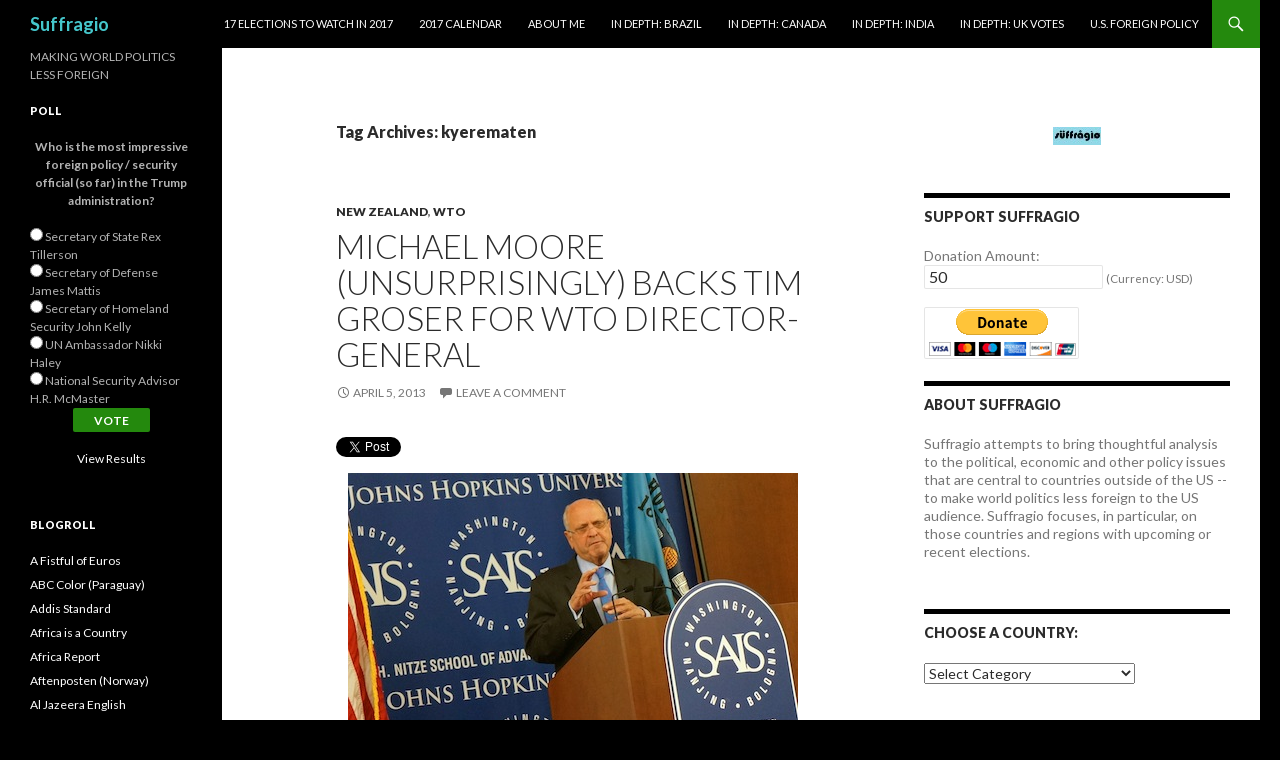

--- FILE ---
content_type: text/html; charset=UTF-8
request_url: http://suffragio.org/tag/kyerematen/
body_size: 26572
content:
<!DOCTYPE html>
<!--[if IE 7]>
<html class="ie ie7" lang="en-US">
<![endif]-->
<!--[if IE 8]>
<html class="ie ie8" lang="en-US">
<![endif]-->
<!--[if !(IE 7) & !(IE 8)]><!-->
<html lang="en-US">
<!--<![endif]-->
<head>
	<meta charset="UTF-8">
	<meta name="viewport" content="width=device-width">
	<title>kyerematen | Suffragio</title>
	<link rel="profile" href="http://gmpg.org/xfn/11">
	<link rel="pingback" href="http://suffragio.org/xmlrpc.php">
	<!--[if lt IE 9]>
	<script src="http://suffragio.org/wp-content/themes/twentyfourteen/js/html5.js"></script>
	<![endif]-->
	<meta name='robots' content='max-image-preview:large' />
<link rel='dns-prefetch' href='//secure.gravatar.com' />
<link rel='dns-prefetch' href='//stats.wp.com' />
<link rel='dns-prefetch' href='//fonts.googleapis.com' />
<link rel='dns-prefetch' href='//v0.wordpress.com' />
<link rel="alternate" type="application/rss+xml" title="Suffragio &raquo; Feed" href="http://suffragio.org/feed/" />
<link rel="alternate" type="application/rss+xml" title="Suffragio &raquo; Comments Feed" href="http://suffragio.org/comments/feed/" />
<link rel="alternate" type="application/rss+xml" title="Suffragio &raquo; kyerematen Tag Feed" href="http://suffragio.org/tag/kyerematen/feed/" />
		<!-- This site uses the Google Analytics by MonsterInsights plugin v9.10.1 - Using Analytics tracking - https://www.monsterinsights.com/ -->
		<!-- Note: MonsterInsights is not currently configured on this site. The site owner needs to authenticate with Google Analytics in the MonsterInsights settings panel. -->
					<!-- No tracking code set -->
				<!-- / Google Analytics by MonsterInsights -->
		<!-- AL2FB CSS -->
<style type="text/css" media="screen">
.al2fb_widget_comments { }
.al2fb_widget_comments li { }
.al2fb_widget_picture { width: 32px; height: 32px; }
.al2fb_widget_name { }
.al2fb_widget_comment { }
.al2fb_widget_date { font-size: smaller; }</style>
<style id='wp-img-auto-sizes-contain-inline-css' type='text/css'>
img:is([sizes=auto i],[sizes^="auto," i]){contain-intrinsic-size:3000px 1500px}
/*# sourceURL=wp-img-auto-sizes-contain-inline-css */
</style>
<link rel='stylesheet' id='al2fb_style-css' href='http://suffragio.org/wp-content/plugins/add-link-to-facebook/add-link-to-facebook.css?ver=6.9' type='text/css' media='all' />
<link rel='stylesheet' id='twentyfourteen-jetpack-css' href='http://suffragio.org/wp-content/plugins/jetpack/modules/theme-tools/compat/twentyfourteen.css?ver=15.3.1' type='text/css' media='all' />
<style id='wp-emoji-styles-inline-css' type='text/css'>

	img.wp-smiley, img.emoji {
		display: inline !important;
		border: none !important;
		box-shadow: none !important;
		height: 1em !important;
		width: 1em !important;
		margin: 0 0.07em !important;
		vertical-align: -0.1em !important;
		background: none !important;
		padding: 0 !important;
	}
/*# sourceURL=wp-emoji-styles-inline-css */
</style>
<link rel='stylesheet' id='wp-block-library-css' href='http://suffragio.org/wp-includes/css/dist/block-library/style.min.css?ver=6.9' type='text/css' media='all' />
<style id='global-styles-inline-css' type='text/css'>
:root{--wp--preset--aspect-ratio--square: 1;--wp--preset--aspect-ratio--4-3: 4/3;--wp--preset--aspect-ratio--3-4: 3/4;--wp--preset--aspect-ratio--3-2: 3/2;--wp--preset--aspect-ratio--2-3: 2/3;--wp--preset--aspect-ratio--16-9: 16/9;--wp--preset--aspect-ratio--9-16: 9/16;--wp--preset--color--black: #000000;--wp--preset--color--cyan-bluish-gray: #abb8c3;--wp--preset--color--white: #ffffff;--wp--preset--color--pale-pink: #f78da7;--wp--preset--color--vivid-red: #cf2e2e;--wp--preset--color--luminous-vivid-orange: #ff6900;--wp--preset--color--luminous-vivid-amber: #fcb900;--wp--preset--color--light-green-cyan: #7bdcb5;--wp--preset--color--vivid-green-cyan: #00d084;--wp--preset--color--pale-cyan-blue: #8ed1fc;--wp--preset--color--vivid-cyan-blue: #0693e3;--wp--preset--color--vivid-purple: #9b51e0;--wp--preset--gradient--vivid-cyan-blue-to-vivid-purple: linear-gradient(135deg,rgb(6,147,227) 0%,rgb(155,81,224) 100%);--wp--preset--gradient--light-green-cyan-to-vivid-green-cyan: linear-gradient(135deg,rgb(122,220,180) 0%,rgb(0,208,130) 100%);--wp--preset--gradient--luminous-vivid-amber-to-luminous-vivid-orange: linear-gradient(135deg,rgb(252,185,0) 0%,rgb(255,105,0) 100%);--wp--preset--gradient--luminous-vivid-orange-to-vivid-red: linear-gradient(135deg,rgb(255,105,0) 0%,rgb(207,46,46) 100%);--wp--preset--gradient--very-light-gray-to-cyan-bluish-gray: linear-gradient(135deg,rgb(238,238,238) 0%,rgb(169,184,195) 100%);--wp--preset--gradient--cool-to-warm-spectrum: linear-gradient(135deg,rgb(74,234,220) 0%,rgb(151,120,209) 20%,rgb(207,42,186) 40%,rgb(238,44,130) 60%,rgb(251,105,98) 80%,rgb(254,248,76) 100%);--wp--preset--gradient--blush-light-purple: linear-gradient(135deg,rgb(255,206,236) 0%,rgb(152,150,240) 100%);--wp--preset--gradient--blush-bordeaux: linear-gradient(135deg,rgb(254,205,165) 0%,rgb(254,45,45) 50%,rgb(107,0,62) 100%);--wp--preset--gradient--luminous-dusk: linear-gradient(135deg,rgb(255,203,112) 0%,rgb(199,81,192) 50%,rgb(65,88,208) 100%);--wp--preset--gradient--pale-ocean: linear-gradient(135deg,rgb(255,245,203) 0%,rgb(182,227,212) 50%,rgb(51,167,181) 100%);--wp--preset--gradient--electric-grass: linear-gradient(135deg,rgb(202,248,128) 0%,rgb(113,206,126) 100%);--wp--preset--gradient--midnight: linear-gradient(135deg,rgb(2,3,129) 0%,rgb(40,116,252) 100%);--wp--preset--font-size--small: 13px;--wp--preset--font-size--medium: 20px;--wp--preset--font-size--large: 36px;--wp--preset--font-size--x-large: 42px;--wp--preset--spacing--20: 0.44rem;--wp--preset--spacing--30: 0.67rem;--wp--preset--spacing--40: 1rem;--wp--preset--spacing--50: 1.5rem;--wp--preset--spacing--60: 2.25rem;--wp--preset--spacing--70: 3.38rem;--wp--preset--spacing--80: 5.06rem;--wp--preset--shadow--natural: 6px 6px 9px rgba(0, 0, 0, 0.2);--wp--preset--shadow--deep: 12px 12px 50px rgba(0, 0, 0, 0.4);--wp--preset--shadow--sharp: 6px 6px 0px rgba(0, 0, 0, 0.2);--wp--preset--shadow--outlined: 6px 6px 0px -3px rgb(255, 255, 255), 6px 6px rgb(0, 0, 0);--wp--preset--shadow--crisp: 6px 6px 0px rgb(0, 0, 0);}:where(.is-layout-flex){gap: 0.5em;}:where(.is-layout-grid){gap: 0.5em;}body .is-layout-flex{display: flex;}.is-layout-flex{flex-wrap: wrap;align-items: center;}.is-layout-flex > :is(*, div){margin: 0;}body .is-layout-grid{display: grid;}.is-layout-grid > :is(*, div){margin: 0;}:where(.wp-block-columns.is-layout-flex){gap: 2em;}:where(.wp-block-columns.is-layout-grid){gap: 2em;}:where(.wp-block-post-template.is-layout-flex){gap: 1.25em;}:where(.wp-block-post-template.is-layout-grid){gap: 1.25em;}.has-black-color{color: var(--wp--preset--color--black) !important;}.has-cyan-bluish-gray-color{color: var(--wp--preset--color--cyan-bluish-gray) !important;}.has-white-color{color: var(--wp--preset--color--white) !important;}.has-pale-pink-color{color: var(--wp--preset--color--pale-pink) !important;}.has-vivid-red-color{color: var(--wp--preset--color--vivid-red) !important;}.has-luminous-vivid-orange-color{color: var(--wp--preset--color--luminous-vivid-orange) !important;}.has-luminous-vivid-amber-color{color: var(--wp--preset--color--luminous-vivid-amber) !important;}.has-light-green-cyan-color{color: var(--wp--preset--color--light-green-cyan) !important;}.has-vivid-green-cyan-color{color: var(--wp--preset--color--vivid-green-cyan) !important;}.has-pale-cyan-blue-color{color: var(--wp--preset--color--pale-cyan-blue) !important;}.has-vivid-cyan-blue-color{color: var(--wp--preset--color--vivid-cyan-blue) !important;}.has-vivid-purple-color{color: var(--wp--preset--color--vivid-purple) !important;}.has-black-background-color{background-color: var(--wp--preset--color--black) !important;}.has-cyan-bluish-gray-background-color{background-color: var(--wp--preset--color--cyan-bluish-gray) !important;}.has-white-background-color{background-color: var(--wp--preset--color--white) !important;}.has-pale-pink-background-color{background-color: var(--wp--preset--color--pale-pink) !important;}.has-vivid-red-background-color{background-color: var(--wp--preset--color--vivid-red) !important;}.has-luminous-vivid-orange-background-color{background-color: var(--wp--preset--color--luminous-vivid-orange) !important;}.has-luminous-vivid-amber-background-color{background-color: var(--wp--preset--color--luminous-vivid-amber) !important;}.has-light-green-cyan-background-color{background-color: var(--wp--preset--color--light-green-cyan) !important;}.has-vivid-green-cyan-background-color{background-color: var(--wp--preset--color--vivid-green-cyan) !important;}.has-pale-cyan-blue-background-color{background-color: var(--wp--preset--color--pale-cyan-blue) !important;}.has-vivid-cyan-blue-background-color{background-color: var(--wp--preset--color--vivid-cyan-blue) !important;}.has-vivid-purple-background-color{background-color: var(--wp--preset--color--vivid-purple) !important;}.has-black-border-color{border-color: var(--wp--preset--color--black) !important;}.has-cyan-bluish-gray-border-color{border-color: var(--wp--preset--color--cyan-bluish-gray) !important;}.has-white-border-color{border-color: var(--wp--preset--color--white) !important;}.has-pale-pink-border-color{border-color: var(--wp--preset--color--pale-pink) !important;}.has-vivid-red-border-color{border-color: var(--wp--preset--color--vivid-red) !important;}.has-luminous-vivid-orange-border-color{border-color: var(--wp--preset--color--luminous-vivid-orange) !important;}.has-luminous-vivid-amber-border-color{border-color: var(--wp--preset--color--luminous-vivid-amber) !important;}.has-light-green-cyan-border-color{border-color: var(--wp--preset--color--light-green-cyan) !important;}.has-vivid-green-cyan-border-color{border-color: var(--wp--preset--color--vivid-green-cyan) !important;}.has-pale-cyan-blue-border-color{border-color: var(--wp--preset--color--pale-cyan-blue) !important;}.has-vivid-cyan-blue-border-color{border-color: var(--wp--preset--color--vivid-cyan-blue) !important;}.has-vivid-purple-border-color{border-color: var(--wp--preset--color--vivid-purple) !important;}.has-vivid-cyan-blue-to-vivid-purple-gradient-background{background: var(--wp--preset--gradient--vivid-cyan-blue-to-vivid-purple) !important;}.has-light-green-cyan-to-vivid-green-cyan-gradient-background{background: var(--wp--preset--gradient--light-green-cyan-to-vivid-green-cyan) !important;}.has-luminous-vivid-amber-to-luminous-vivid-orange-gradient-background{background: var(--wp--preset--gradient--luminous-vivid-amber-to-luminous-vivid-orange) !important;}.has-luminous-vivid-orange-to-vivid-red-gradient-background{background: var(--wp--preset--gradient--luminous-vivid-orange-to-vivid-red) !important;}.has-very-light-gray-to-cyan-bluish-gray-gradient-background{background: var(--wp--preset--gradient--very-light-gray-to-cyan-bluish-gray) !important;}.has-cool-to-warm-spectrum-gradient-background{background: var(--wp--preset--gradient--cool-to-warm-spectrum) !important;}.has-blush-light-purple-gradient-background{background: var(--wp--preset--gradient--blush-light-purple) !important;}.has-blush-bordeaux-gradient-background{background: var(--wp--preset--gradient--blush-bordeaux) !important;}.has-luminous-dusk-gradient-background{background: var(--wp--preset--gradient--luminous-dusk) !important;}.has-pale-ocean-gradient-background{background: var(--wp--preset--gradient--pale-ocean) !important;}.has-electric-grass-gradient-background{background: var(--wp--preset--gradient--electric-grass) !important;}.has-midnight-gradient-background{background: var(--wp--preset--gradient--midnight) !important;}.has-small-font-size{font-size: var(--wp--preset--font-size--small) !important;}.has-medium-font-size{font-size: var(--wp--preset--font-size--medium) !important;}.has-large-font-size{font-size: var(--wp--preset--font-size--large) !important;}.has-x-large-font-size{font-size: var(--wp--preset--font-size--x-large) !important;}
/*# sourceURL=global-styles-inline-css */
</style>

<style id='classic-theme-styles-inline-css' type='text/css'>
/*! This file is auto-generated */
.wp-block-button__link{color:#fff;background-color:#32373c;border-radius:9999px;box-shadow:none;text-decoration:none;padding:calc(.667em + 2px) calc(1.333em + 2px);font-size:1.125em}.wp-block-file__button{background:#32373c;color:#fff;text-decoration:none}
/*# sourceURL=/wp-includes/css/classic-themes.min.css */
</style>
<link rel='stylesheet' id='twttr_stylesheet-css' href='http://suffragio.org/wp-content/plugins/twitter-plugin/css/style.css?ver=2.66' type='text/css' media='all' />
<link rel='stylesheet' id='wp-polls-css' href='http://suffragio.org/wp-content/plugins/wp-polls/polls-css.css?ver=2.77.3' type='text/css' media='all' />
<style id='wp-polls-inline-css' type='text/css'>
.wp-polls .pollbar {
	margin: 1px;
	font-size: 6px;
	line-height: 8px;
	height: 8px;
	background-image: url('http://suffragio.org/wp-content/plugins/wp-polls/images/default/pollbg.gif');
	border: 1px solid #c8c8c8;
}

/*# sourceURL=wp-polls-inline-css */
</style>
<link rel='stylesheet' id='twentyfourteen-lato-css' href='https://fonts.googleapis.com/css?family=Lato%3A300%2C400%2C700%2C900%2C300italic%2C400italic%2C700italic&#038;subset=latin%2Clatin-ext' type='text/css' media='all' />
<link rel='stylesheet' id='genericons-css' href='http://suffragio.org/wp-content/plugins/jetpack/_inc/genericons/genericons/genericons.css?ver=3.1' type='text/css' media='all' />
<link rel='stylesheet' id='twentyfourteen-style-css' href='http://suffragio.org/wp-content/themes/twentyfourteen/style.css?ver=6.9' type='text/css' media='all' />
<style id='jetpack_facebook_likebox-inline-css' type='text/css'>
.widget_facebook_likebox {
	overflow: hidden;
}

/*# sourceURL=http://suffragio.org/wp-content/plugins/jetpack/modules/widgets/facebook-likebox/style.css */
</style>
<link rel='stylesheet' id='sharedaddy-css' href='http://suffragio.org/wp-content/plugins/jetpack/modules/sharedaddy/sharing.css?ver=15.3.1' type='text/css' media='all' />
<link rel='stylesheet' id='social-logos-css' href='http://suffragio.org/wp-content/plugins/jetpack/_inc/social-logos/social-logos.min.css?ver=15.3.1' type='text/css' media='all' />
<script type="text/javascript" src="http://suffragio.org/wp-includes/js/jquery/jquery.min.js?ver=3.7.1" id="jquery-core-js"></script>
<script type="text/javascript" src="http://suffragio.org/wp-includes/js/jquery/jquery-migrate.min.js?ver=3.4.1" id="jquery-migrate-js"></script>
<link rel="https://api.w.org/" href="http://suffragio.org/wp-json/" /><link rel="alternate" title="JSON" type="application/json" href="http://suffragio.org/wp-json/wp/v2/tags/2076" /><link rel="EditURI" type="application/rsd+xml" title="RSD" href="http://suffragio.org/xmlrpc.php?rsd" />
<meta name="generator" content="WordPress 6.9" />
<!-- WALL= --><script type="text/javascript">
function limitChars(textid, limit, infodiv)
{
	var text = jQuery('#'+textid).val();
	var textlength = text.length;
	if(textlength > limit)
	{
		jQuery('#' + infodiv).html('You cannot write more then '+limit+' characters!');
		jQuery('#'+textid).val(text.substr(0,limit));
		return false;
	}
	else
	{
		jQuery('#' + infodiv).html('You have '+ (limit - textlength) +' characters left.');
		return true;
	}
}
function displayVals() {
      var t3 = jQuery("#t3").val();
      var amount = jQuery("#amount").val();
      if(t3 != 0){
	    jQuery('#a3').val(amount);
	    jQuery('#p3').val(1);
		  jQuery('#src').val(1);
		   jQuery('#srt').val(2);
		jQuery('#cmd').val('_xclick-subscriptions')
	  }else{
	  	jQuery('#a3').val(0);
	  	jQuery('#p3').val(0);
		jQuery('#src').val(0);
		jQuery('#srt').val(0);
	  	jQuery('#cmd').val('_donations');
	  }
	  if( !t3 ) jQuery('#cmd').val('_donations');

}

jQuery(function(){
 	jQuery('#donor_comment').keyup(function(){
 		limitChars('donor_comment', 199, 'charinfo');
 	})

 	jQuery("#amount").change(displayVals);
 	jQuery("#t3").change(displayVals);
 	displayVals();

 	var WallOps1 = '<p class="show_onwall" id="wallops"><input type="hidden" name="item_number" value="0:0" /></p>';
 	var WallOps2 = '<p class="show_onwall" id="wallops"><label for="show_onwall">Show on Wall:</label><br /><select name="item_number" style="margin-left: 0px !important;"><option value="1:0">Amount, User Details &amp; Comments</option><option value="2:0">User Details &amp; Comments Only</option></select></p>';

 	if( jQuery('#recognize').is(':checked') == false){
 		jQuery('#wallinfo').hide();
 		jQuery("#wallops").html(WallOps1);
 	}

 	jQuery("#recognize").click(function(){
 		jQuery("#wallinfo").toggle('slow');
 		if(jQuery('#wallops input').val() == '0:0'){
 			jQuery("#wallops").html(WallOps2);
 		}else{
 			jQuery("#wallops").html(WallOps1);
 		}
 	})


});

</script>
        	<style>img#wpstats{display:none}</style>
			<style type="text/css" id="twentyfourteen-header-css">
			.site-title a {
			color: #45c7cc;
		}
		</style>
	<style type="text/css" id="custom-background-css">
body.custom-background { background-color: #000000; }
</style>
			<style type="text/css" id="wp-custom-css">
			/*
Welcome to Custom CSS!

CSS (Cascading Style Sheets) is a kind of code that tells the browser how
to render a web page. You may delete these comments and get started with
your customizations.

By default, your stylesheet will be loaded after the theme stylesheets,
which means that your rules can take precedence and override the theme CSS
rules. Just write here what you want to change, you don't need to copy all
your theme's stylesheet content.
*/
.entry-content,
.entry-summary,
.page-content {
	-webkit-hyphens: none;
	-moz-hyphens: none;
	-ms-hyphens: none;
	hyphens: none;
	word-wrap: none;
}

.widget {
	font-size: 14px;
	-webkit-hyphens: none;
	-moz-hyphens: none;
	-ms-hyphens: none;
	hyphens: none;
	line-height: 1.2857142857;
	margin-bottom: 48px;
	width: 100%;
	word-wrap: none;
}		</style>
		</head>

<body class="archive tag tag-kyerematen tag-2076 custom-background wp-theme-twentyfourteen masthead-fixed list-view">
<div id="page" class="hfeed site">
	
	<header id="masthead" class="site-header" role="banner">
		<div class="header-main">
			<h1 class="site-title"><a href="http://suffragio.org/" rel="home">Suffragio</a></h1>

			<div class="search-toggle">
				<a href="#search-container" class="screen-reader-text" aria-expanded="false" aria-controls="search-container">Search</a>
			</div>

			<nav id="primary-navigation" class="site-navigation primary-navigation" role="navigation">
				<button class="menu-toggle">Primary Menu</button>
				<a class="screen-reader-text skip-link" href="#content">Skip to content</a>
				<div id="primary-menu" class="nav-menu"><ul>
<li class="page_item page-item-8351"><a href="http://suffragio.org/16-elections-to-watch-in-2016/">17 Elections to Watch in 2017</a></li>
<li class="page_item page-item-9099"><a href="http://suffragio.org/2017-calendar/">2017 Calendar</a></li>
<li class="page_item page-item-1820"><a href="http://suffragio.org/about-me/">About Me</a></li>
<li class="page_item page-item-6223"><a href="http://suffragio.org/in-depth-brazil/">In Depth: Brazil</a></li>
<li class="page_item page-item-7668"><a href="http://suffragio.org/in-depth-canada/">In Depth: Canada</a></li>
<li class="page_item page-item-4856"><a href="http://suffragio.org/in-depth-india/">In Depth: India</a></li>
<li class="page_item page-item-7153"><a href="http://suffragio.org/in-depth-uk-votes/">In Depth: UK Votes</a></li>
<li class="page_item page-item-1849"><a href="http://suffragio.org/u-s-foreign-policy/">U.S. Foreign Policy</a></li>
</ul></div>
			</nav>
		</div>

		<div id="search-container" class="search-box-wrapper hide">
			<div class="search-box">
				<form role="search" method="get" class="search-form" action="http://suffragio.org/">
				<label>
					<span class="screen-reader-text">Search for:</span>
					<input type="search" class="search-field" placeholder="Search &hellip;" value="" name="s" />
				</label>
				<input type="submit" class="search-submit" value="Search" />
			</form>			</div>
		</div>
	</header><!-- #masthead -->

	<div id="main" class="site-main">

	<section id="primary" class="content-area">
		<div id="content" class="site-content" role="main">

			
			<header class="archive-header">
				<h1 class="archive-title">Tag Archives: kyerematen</h1>

							</header><!-- .archive-header -->

			
<article id="post-2552" class="post-2552 post type-post status-publish format-standard hentry category-new-zealand category-wto tag-anabel-gonzalez tag-carvalho-de-azevedo tag-gatt tag-herminio-blanco tag-kyerematen tag-michael-moore tag-new-zealand-2 tag-tim-groser tag-tpp tag-ttip tag-world-trade tag-wto">
	
	<header class="entry-header">
				<div class="entry-meta">
			<span class="cat-links"><a href="http://suffragio.org/category/new-zealand/" rel="category tag">New Zealand</a>, <a href="http://suffragio.org/category/wto/" rel="category tag">WTO</a></span>
		</div>
		<h1 class="entry-title"><a href="http://suffragio.org/2013/04/05/michael-moore-unsurprisingly-backs-tim-groser-for-wto-director-general/" rel="bookmark">Michael Moore (unsurprisingly) backs Tim Groser for WTO director-general</a></h1>
		<div class="entry-meta">
			<span class="entry-date"><a href="http://suffragio.org/2013/04/05/michael-moore-unsurprisingly-backs-tim-groser-for-wto-director-general/" rel="bookmark"><time class="entry-date" datetime="2013-04-05T14:52:47-04:00">April 5, 2013</time></a></span> <span class="byline"><span class="author vcard"><a class="url fn n" href="http://suffragio.org/author/kevin-lees/" rel="author">Kevin Lees</a></span></span>			<span class="comments-link"><a href="http://suffragio.org/2013/04/05/michael-moore-unsurprisingly-backs-tim-groser-for-wto-director-general/#respond">Leave a comment</a></span>
					</div><!-- .entry-meta -->
	</header><!-- .entry-header -->

		<div class="entry-content">
		<div class="twttr_buttons"><div class="twttr_twitter">
					<a href="http://twitter.com/share?text=Michael+Moore+%28unsurprisingly%29+backs+Tim+Groser+for+WTO+director-general" class="twitter-share-button" data-via="" data-hashtags=""  data-size="default" data-url="http://suffragio.org/2013/04/05/michael-moore-unsurprisingly-backs-tim-groser-for-wto-director-general/"  data-related="" target="_blank">Tweet</a>
				</div></div><p><a href="http://suffragio.org/2013/04/05/michael-moore-unsurprisingly-backs-tim-groser-for-wto-director-general/mmoore/" rel="attachment wp-att-2555"><img fetchpriority="high" decoding="async" class="aligncenter size-full wp-image-2555" alt="mmoore" src="http://suffragio.org/wp-content/uploads/2013/04/mmoore.jpg" width="450" height="274" srcset="http://suffragio.org/wp-content/uploads/2013/04/mmoore.jpg 450w, http://suffragio.org/wp-content/uploads/2013/04/mmoore-48x29.jpg 48w, http://suffragio.org/wp-content/uploads/2013/04/mmoore-300x182.jpg 300w" sizes="(max-width: 450px) 100vw, 450px" /></a></p>
<p>Former World Trade Organization director-general Michael Moore &#8212; a former New Zealand prime minister and the country&#8217;s current ambassador to the United States &#8212; spoke Friday afternoon at the Johns Hopkins University’s School of Advanced International Studies about world trade, regional trade and the future of the WTO&#8217;s Doha development round of negotiations &#8212; a round that begin under Moore&#8217;s tenure in 2001.<a href="http://suffragio.org/2013/04/05/michael-moore-unsurprisingly-backs-tim-groser-for-wto-director-general/new-zealand-icon/" rel="attachment wp-att-2554"><img decoding="async" class="alignright size-full wp-image-2554" alt="new zealand icon" src="http://suffragio.org/wp-content/uploads/2013/04/new-zealand-icon.png" width="49" height="49" srcset="http://suffragio.org/wp-content/uploads/2013/04/new-zealand-icon.png 49w, http://suffragio.org/wp-content/uploads/2013/04/new-zealand-icon-48x48.png 48w" sizes="(max-width: 49px) 100vw, 49px" /></a><a href="http://suffragio.org/2013/04/05/michael-moore-unsurprisingly-backs-tim-groser-for-wto-director-general/wto-flag-3/" rel="attachment wp-att-2553"><img decoding="async" class="alignright size-full wp-image-2553" alt="WTO flag" src="http://suffragio.org/wp-content/uploads/2013/04/WTO-flag.jpg" width="49" height="49" srcset="http://suffragio.org/wp-content/uploads/2013/04/WTO-flag.jpg 49w, http://suffragio.org/wp-content/uploads/2013/04/WTO-flag-48x48.jpg 48w" sizes="(max-width: 49px) 100vw, 49px" /></a></p>
<p>The Doha round seems more hopeless than ever today, and the United States is currently ramping up for the biggest round of regional trade agreements since the adoption of the North American Free Trade Agreement in the 1990s, with high hopes for the Transatlantic Trade and Investment Partnership (TTIP) between the United States and the European Union as well as for the Trans-Pacific Partnership (TPP).</p>
<p>The latter, currently a free-trade agreement among New Zealand, Chile, Singapore and Brunei, would expand to create a Pacific free-trade zone to include the United States, Canada, México, Perú, Australia, Thailand, Malaysia, Vietnam and others &#8212; including, quite possibly, Japan, given prime minister Shinzo Abe&#8217;s <a href="http://www.brookings.edu/research/opinions/2013/03/25-transpacific-partnership-solis">enthusiasm to join negotiations as well</a>.</p>
<p>Moore (<em>pictured above</em>) joked that though he&#8217;d written in the past as WTO director-general against regional trade agreements &#8212; they are sometimes thought to distract from the push for global reductions in tariffs and other barriers to trade &#8212; New Zealand&#8217;s been rather promiscuous about regional trade over the past decade, noting the irony that in his current role, he&#8217;s now involved with TPP negotiations.</p>
<p>He cautioned that if the WTO&#8217;s member states don&#8217;t get moving in Geneva soon, the WTO&#8217;s dispute system could suffer, and he now argued that TTIP and TPP could actually point the way forward for the world trade regime.</p>
<p>Moore affirmed his support for New Zealand&#8217;s candidate for WTO director-general, Tim Groser, who previously served as ambassador to the WTO from 2002 to 2005, currently serves as New Zealand&#8217;s minister for trade and climate change issues, though he has nearly 30 years of experience prior to his appointment as WTO ambassador working on trade policy.  So Groser clearly known trade policy and he clearly is on the front lines of policy issues in the Asia/Pacific and TPP negotiation.</p>
<p>Moore added, however, that any number of candidates can do the job, and he noted that the selection process has much improved from the days when the United States and Europe would essentially decide, perhaps in tandem with Japan &#8212; Moore said it was a good thing that nominees feel they have to visit the capitals of small countries as well as large countries to make their pitch.</p>
<p>Three regions &#8212; the Middle East, Latin America and Africa &#8212; are vying for their candidates to become their region&#8217;s first respective director-general of the WTO (or its predecessor regime before 1995, the General Agreement on Tariffs and Trade).</p>
<p>Notably, Africa and Latin America are thought to have a decent shot.  Ghana&#8217;s former trade minister and former ambassador to the United States, Alan John Kwadwo Kyerematen, is believed to be the most credible candidate to emerge from sub-Saharan Africa.  Three candidates from Latin America include Costa Rican trade minister Anabel González, who was her country&#8217;s chief negotiator to the Central America-U.S.-Dominican Republic Free Trade Agreement (CAFTA); Brazil&#8217;s current permanent representative to the WTO, Roberto Carvalho de Azevêdo; and former Mexican trade minister Herminio Blanco, who previous served in the 1990s under former president Ernesto Zedillo.  <a href="http://suffragio.org/2013/04/05/michael-moore-unsurprisingly-backs-tim-groser-for-wto-director-general/#more-2552" class="more-link">Continue reading <span class="screen-reader-text">Michael Moore (unsurprisingly) backs Tim Groser for WTO director-general</span> <span class="meta-nav">&rarr;</span></a></p>
<p></p><div class="sharedaddy sd-sharing-enabled"><div class="robots-nocontent sd-block sd-social sd-social-icon-text sd-sharing"><h3 class="sd-title">Share this:</h3><div class="sd-content"><ul><li><a href="#" class="sharing-anchor sd-button share-more"><span>Share</span></a></li><li class="share-end"></li></ul><div class="sharing-hidden"><div class="inner" style="display: none;"><ul><li class="share-twitter"><a rel="nofollow noopener noreferrer"
				data-shared="sharing-twitter-2552"
				class="share-twitter sd-button share-icon"
				href="http://suffragio.org/2013/04/05/michael-moore-unsurprisingly-backs-tim-groser-for-wto-director-general/?share=twitter"
				target="_blank"
				aria-labelledby="sharing-twitter-2552"
				>
				<span id="sharing-twitter-2552" hidden>Click to share on X (Opens in new window)</span>
				<span>X</span>
			</a></li><li class="share-facebook"><a rel="nofollow noopener noreferrer"
				data-shared="sharing-facebook-2552"
				class="share-facebook sd-button share-icon"
				href="http://suffragio.org/2013/04/05/michael-moore-unsurprisingly-backs-tim-groser-for-wto-director-general/?share=facebook"
				target="_blank"
				aria-labelledby="sharing-facebook-2552"
				>
				<span id="sharing-facebook-2552" hidden>Click to share on Facebook (Opens in new window)</span>
				<span>Facebook</span>
			</a></li><li class="share-print"><a rel="nofollow noopener noreferrer"
				data-shared="sharing-print-2552"
				class="share-print sd-button share-icon"
				href="http://suffragio.org/2013/04/05/michael-moore-unsurprisingly-backs-tim-groser-for-wto-director-general/?share=print"
				target="_blank"
				aria-labelledby="sharing-print-2552"
				>
				<span id="sharing-print-2552" hidden>Click to print (Opens in new window)</span>
				<span>Print</span>
			</a></li><li class="share-email"><a rel="nofollow noopener noreferrer"
				data-shared="sharing-email-2552"
				class="share-email sd-button share-icon"
				href="mailto:?subject=%5BShared%20Post%5D%20Michael%20Moore%20%28unsurprisingly%29%20backs%20Tim%20Groser%20for%20WTO%20director-general&#038;body=http%3A%2F%2Fsuffragio.org%2F2013%2F04%2F05%2Fmichael-moore-unsurprisingly-backs-tim-groser-for-wto-director-general%2F&#038;share=email"
				target="_blank"
				aria-labelledby="sharing-email-2552"
				data-email-share-error-title="Do you have email set up?" data-email-share-error-text="If you&#039;re having problems sharing via email, you might not have email set up for your browser. You may need to create a new email yourself." data-email-share-nonce="d932940044" data-email-share-track-url="http://suffragio.org/2013/04/05/michael-moore-unsurprisingly-backs-tim-groser-for-wto-director-general/?share=email">
				<span id="sharing-email-2552" hidden>Click to email a link to a friend (Opens in new window)</span>
				<span>Email</span>
			</a></li><li class="share-reddit"><a rel="nofollow noopener noreferrer"
				data-shared="sharing-reddit-2552"
				class="share-reddit sd-button share-icon"
				href="http://suffragio.org/2013/04/05/michael-moore-unsurprisingly-backs-tim-groser-for-wto-director-general/?share=reddit"
				target="_blank"
				aria-labelledby="sharing-reddit-2552"
				>
				<span id="sharing-reddit-2552" hidden>Click to share on Reddit (Opens in new window)</span>
				<span>Reddit</span>
			</a></li><li class="share-end"></li></ul></div></div></div></div></div>	</div><!-- .entry-content -->
	
	<footer class="entry-meta"><span class="tag-links"><a href="http://suffragio.org/tag/anabel-gonzalez/" rel="tag">anabel gonzalez</a><a href="http://suffragio.org/tag/carvalho-de-azevedo/" rel="tag">carvalho de azevedo</a><a href="http://suffragio.org/tag/gatt/" rel="tag">GATT</a><a href="http://suffragio.org/tag/herminio-blanco/" rel="tag">herminio blanco</a><a href="http://suffragio.org/tag/kyerematen/" rel="tag">kyerematen</a><a href="http://suffragio.org/tag/michael-moore/" rel="tag">michael moore</a><a href="http://suffragio.org/tag/new-zealand-2/" rel="tag">new zealand</a><a href="http://suffragio.org/tag/tim-groser/" rel="tag">tim groser</a><a href="http://suffragio.org/tag/tpp/" rel="tag">TPP</a><a href="http://suffragio.org/tag/ttip/" rel="tag">TTIP</a><a href="http://suffragio.org/tag/world-trade/" rel="tag">world trade</a><a href="http://suffragio.org/tag/wto/" rel="tag">WTO</a></span></footer></article><!-- #post-## -->
		</div><!-- #content -->
	</section><!-- #primary -->

<div id="content-sidebar" class="content-sidebar widget-area" role="complementary">
	<aside id="media_image-3" class="widget widget_media_image"><img width="48" height="18" src="http://suffragio.org/wp-content/uploads/2011/07/suffragio-copy1-48x18.jpg" class="image wp-image-4507 aligncenter attachment-0x0 size-0x0" alt="" style="max-width: 100%; height: auto;" decoding="async" loading="lazy" srcset="http://suffragio.org/wp-content/uploads/2011/07/suffragio-copy1-48x18.jpg 48w, http://suffragio.org/wp-content/uploads/2011/07/suffragio-copy1-300x117.jpg 300w, http://suffragio.org/wp-content/uploads/2011/07/suffragio-copy1.jpg 664w" sizes="auto, (max-width: 48px) 100vw, 48px" /></aside><aside id="donate_extra_1" class="widget widget_donateextraform"><h1 class="widget-title">Support Suffragio</h1><form id="donateextraform" style="float: left;" action="https://www.paypal.com/cgi-bin/webscr" method="post"><input type="hidden" id="cmd" name="cmd" value="_donations">
			<p class="donate_amount"><label for="amount">Donation Amount:</label><br /><input type="text" name="amount" id="amount" value="50" /> <small>(Currency: USD)</small></p>
<div style="height: 0px;">
<input type="hidden" name="notify_url" value="http://suffragio.org/wp-content/plugins/donate-extra/paypal.php">
<input type="hidden" name="item_name" value="Donation to Suffragio">
<input type="hidden" name="business" value="klees81@gmail.com">
<input type="hidden" name="lc" value="US">
<input type="hidden" name="no_note" value="1">
<input type="hidden" name="no_shipping" value="1">
<input type="hidden" name="rm" value="2">
<input type="hidden" name="return" value="http://suffragio.org?thankyou=true">
<input type="hidden" name="currency_code" value="USD">
<input type="hidden" name="bn" value="PP-DonationsBF:btn_donateCC_LG.gif:NonHosted"></div>
<p class="submit"><input type="image" src="https://www.paypal.com/en_US/i/btn/btn_donateCC_LG.gif" style="background-color: transparent;" border="0" name="submit" alt="">
<img alt="" border="0" src="https://www.paypal.com/en_US/i/scr/pixel.gif" width="1" height="1"></p>
</form></aside><aside id="text-4" class="widget widget_text"><h1 class="widget-title">About Suffragio</h1>			<div class="textwidget"><p>Suffragio attempts to bring thoughtful analysis to the political, economic and other policy issues that are central to countries outside of the US -- to make world politics less foreign to the US audience. Suffragio focuses, in particular, on those countries and regions with upcoming or recent elections.</p>
</div>
		</aside><aside id="categories-4" class="widget widget_categories"><h1 class="widget-title">Choose a country: </h1><form action="http://suffragio.org" method="get"><label class="screen-reader-text" for="cat">Choose a country: </label><select  name='cat' id='cat' class='postform'>
	<option value='-1'>Select Category</option>
	<option class="level-0" value="3575">14 in 14&nbsp;&nbsp;(17)</option>
	<option class="level-0" value="5434">15 in 15&nbsp;&nbsp;(1)</option>
	<option class="level-0" value="6826">17 in 17&nbsp;&nbsp;(1)</option>
	<option class="level-0" value="4972">Abkhazia&nbsp;&nbsp;(1)</option>
	<option class="level-0" value="1779">Afghanistan&nbsp;&nbsp;(14)</option>
	<option class="level-0" value="2575">African Union&nbsp;&nbsp;(1)</option>
	<option class="level-0" value="2479">Albania&nbsp;&nbsp;(3)</option>
	<option class="level-0" value="207">Alberta&nbsp;&nbsp;(10)</option>
	<option class="level-0" value="331">Algeria&nbsp;&nbsp;(9)</option>
	<option class="level-0" value="2988">Andalusia&nbsp;&nbsp;(2)</option>
	<option class="level-0" value="4521">Andhra Pradesh&nbsp;&nbsp;(2)</option>
	<option class="level-0" value="509">Angola&nbsp;&nbsp;(4)</option>
	<option class="level-0" value="4700">Antigua and Barbuda&nbsp;&nbsp;(1)</option>
	<option class="level-0" value="1390">Argentina&nbsp;&nbsp;(19)</option>
	<option class="level-0" value="1648">Armenia&nbsp;&nbsp;(4)</option>
	<option class="level-0" value="4572">Arunachal Pradesh&nbsp;&nbsp;(1)</option>
	<option class="level-0" value="4295">Assam&nbsp;&nbsp;(3)</option>
	<option class="level-0" value="413">Assorted Links&nbsp;&nbsp;(126)</option>
	<option class="level-0" value="86">Australia&nbsp;&nbsp;(40)</option>
	<option class="level-0" value="1499">Austria&nbsp;&nbsp;(16)</option>
	<option class="level-0" value="1714">Azerbaijan&nbsp;&nbsp;(2)</option>
	<option class="level-0" value="6437">Baden-Württemberg&nbsp;&nbsp;(2)</option>
	<option class="level-0" value="7060">Bahamas&nbsp;&nbsp;(1)</option>
	<option class="level-0" value="2518">Baja California&nbsp;&nbsp;(1)</option>
	<option class="level-0" value="1651">Bangladesh&nbsp;&nbsp;(11)</option>
	<option class="level-0" value="1729">Barbados&nbsp;&nbsp;(2)</option>
	<option class="level-0" value="732">Basque Country&nbsp;&nbsp;(7)</option>
	<option class="level-0" value="600">Bavaria&nbsp;&nbsp;(5)</option>
	<option class="level-0" value="853">Belarus&nbsp;&nbsp;(4)</option>
	<option class="level-0" value="3178">Belgium&nbsp;&nbsp;(9)</option>
	<option class="level-0" value="6467">Benin&nbsp;&nbsp;(1)</option>
	<option class="level-0" value="6796">Berlin&nbsp;&nbsp;(1)</option>
	<option class="level-0" value="2343">Bhutan&nbsp;&nbsp;(2)</option>
	<option class="level-0" value="4140">Bihar&nbsp;&nbsp;(5)</option>
	<option class="level-0" value="2291">Bolivia&nbsp;&nbsp;(4)</option>
	<option class="level-0" value="2022">Books&nbsp;&nbsp;(4)</option>
	<option class="level-0" value="3246">Bosnia/Herzegovina&nbsp;&nbsp;(4)</option>
	<option class="level-0" value="5269">Botswana&nbsp;&nbsp;(1)</option>
	<option class="level-0" value="4943">Brandenburg&nbsp;&nbsp;(2)</option>
	<option class="level-0" value="930">Brazil&nbsp;&nbsp;(30)</option>
	<option class="level-0" value="2508">Bretagne&nbsp;&nbsp;(1)</option>
	<option class="level-0" value="2037">British Columbia&nbsp;&nbsp;(3)</option>
	<option class="level-0" value="4484">Brunei&nbsp;&nbsp;(1)</option>
	<option class="level-0" value="2804">Buenos Aires&nbsp;&nbsp;(2)</option>
	<option class="level-0" value="1801">Bulgaria&nbsp;&nbsp;(10)</option>
	<option class="level-0" value="1936">Burkina Faso&nbsp;&nbsp;(4)</option>
	<option class="level-0" value="216">Burma/Myanmar&nbsp;&nbsp;(5)</option>
	<option class="level-0" value="4306">Burundi&nbsp;&nbsp;(6)</option>
	<option class="level-0" value="1790">Calabria&nbsp;&nbsp;(2)</option>
	<option class="level-0" value="2666">Cambodia&nbsp;&nbsp;(2)</option>
	<option class="level-0" value="2580">Cameroon&nbsp;&nbsp;(2)</option>
	<option class="level-0" value="1788">Campania&nbsp;&nbsp;(2)</option>
	<option class="level-0" value="54">Canada&nbsp;&nbsp;(104)</option>
	<option class="level-0" value="1527">CAR (Centrafrique)&nbsp;&nbsp;(7)</option>
	<option class="level-0" value="869">Catalonia&nbsp;&nbsp;(7)</option>
	<option class="level-0" value="1023">Catalunya&nbsp;&nbsp;(9)</option>
	<option class="level-0" value="2306">Cayman Islands&nbsp;&nbsp;(1)</option>
	<option class="level-0" value="1922">Chad&nbsp;&nbsp;(2)</option>
	<option class="level-0" value="3436">Chattisgarh&nbsp;&nbsp;(2)</option>
	<option class="level-0" value="6790">Chechnya&nbsp;&nbsp;(1)</option>
	<option class="level-0" value="6370">Chihuahua&nbsp;&nbsp;(1)</option>
	<option class="level-0" value="821">Chile&nbsp;&nbsp;(8)</option>
	<option class="level-0" value="152">China&nbsp;&nbsp;(49)</option>
	<option class="level-0" value="998">Colombia&nbsp;&nbsp;(17)</option>
	<option class="level-0" value="2639">Comparative Politics&nbsp;&nbsp;(7)</option>
	<option class="level-0" value="6340">Corsica&nbsp;&nbsp;(1)</option>
	<option class="level-0" value="3283">Costa Rica&nbsp;&nbsp;(8)</option>
	<option class="level-0" value="6189">Côte d’Ivoire&nbsp;&nbsp;(1)</option>
	<option class="level-0" value="4014">Crimea&nbsp;&nbsp;(2)</option>
	<option class="level-0" value="2486">Croatia&nbsp;&nbsp;(6)</option>
	<option class="level-0" value="867">Cuba&nbsp;&nbsp;(18)</option>
	<option class="level-0" value="471">Cyprus&nbsp;&nbsp;(10)</option>
	<option class="level-0" value="1468">Czech Republic&nbsp;&nbsp;(17)</option>
	<option class="level-0" value="3437">Delhi&nbsp;&nbsp;(6)</option>
	<option class="level-0" value="1853">Denmark&nbsp;&nbsp;(13)</option>
	<option class="level-0" value="5278">District of Columbia&nbsp;&nbsp;(1)</option>
	<option class="level-0" value="1771">Djibouti&nbsp;&nbsp;(1)</option>
	<option class="level-0" value="363">Dominican Republic&nbsp;&nbsp;(5)</option>
	<option class="level-0" value="3705">DRC / Congo&nbsp;&nbsp;(2)</option>
	<option class="level-0" value="689">Ecuador&nbsp;&nbsp;(7)</option>
	<option class="level-0" value="279">Egypt&nbsp;&nbsp;(49)</option>
	<option class="level-0" value="3284">El Salvador&nbsp;&nbsp;(9)</option>
	<option class="level-0" value="5393">Emilia-Romagna&nbsp;&nbsp;(1)</option>
	<option class="level-0" value="5063">England&nbsp;&nbsp;(2)</option>
	<option class="level-0" value="2331">Equatorial Guinea&nbsp;&nbsp;(1)</option>
	<option class="level-0" value="2554">Eritrea&nbsp;&nbsp;(1)</option>
	<option class="level-0" value="4026">Estonia&nbsp;&nbsp;(6)</option>
	<option class="level-0" value="700">Ethiopia&nbsp;&nbsp;(7)</option>
	<option class="level-0" value="317">European Union&nbsp;&nbsp;(76)</option>
	<option class="level-0" value="1392">Falkland Islands&nbsp;&nbsp;(2)</option>
	<option class="level-0" value="4592">Finland&nbsp;&nbsp;(6)</option>
	<option class="level-0" value="4576">Flanders&nbsp;&nbsp;(3)</option>
	<option class="level-0" value="5415">Florida&nbsp;&nbsp;(1)</option>
	<option class="level-0" value="15">France&nbsp;&nbsp;(109)</option>
	<option class="level-0" value="2205">French Polynesia&nbsp;&nbsp;(1)</option>
	<option class="level-0" value="6759">Gabon&nbsp;&nbsp;(1)</option>
	<option class="level-0" value="765">Galicia&nbsp;&nbsp;(6)</option>
	<option class="level-0" value="5440">Gambia&nbsp;&nbsp;(1)</option>
	<option class="level-0" value="195">Georgia&nbsp;&nbsp;(13)</option>
	<option class="level-0" value="293">Germany&nbsp;&nbsp;(69)</option>
	<option class="level-0" value="531">Ghana&nbsp;&nbsp;(8)</option>
	<option class="level-0" value="4333">Goa&nbsp;&nbsp;(1)</option>
	<option class="level-0" value="102">Greece&nbsp;&nbsp;(67)</option>
	<option class="level-0" value="1854">Greenland&nbsp;&nbsp;(5)</option>
	<option class="level-0" value="1730">Grenada&nbsp;&nbsp;(2)</option>
	<option class="level-0" value="1600">Guatemala&nbsp;&nbsp;(11)</option>
	<option class="level-0" value="5358">Guerrero&nbsp;&nbsp;(1)</option>
	<option class="level-0" value="2459">Guinea&nbsp;&nbsp;(6)</option>
	<option class="level-0" value="1254">Gujarat&nbsp;&nbsp;(6)</option>
	<option class="level-0" value="5758">Guyana&nbsp;&nbsp;(1)</option>
	<option class="level-0" value="5137">Haiti&nbsp;&nbsp;(4)</option>
	<option class="level-0" value="5526">Hamburg&nbsp;&nbsp;(1)</option>
	<option class="level-0" value="4308">Haryana&nbsp;&nbsp;(3)</option>
	<option class="level-0" value="2996">Hesse&nbsp;&nbsp;(2)</option>
	<option class="level-0" value="1397">Honduras&nbsp;&nbsp;(28)</option>
	<option class="level-0" value="96">Hong Kong&nbsp;&nbsp;(11)</option>
	<option class="level-0" value="257">Hungary&nbsp;&nbsp;(12)</option>
	<option class="level-0" value="123">Iceland&nbsp;&nbsp;(8)</option>
	<option class="level-0" value="561">India&nbsp;&nbsp;(69)</option>
	<option class="level-0" value="3150">Indonesia&nbsp;&nbsp;(22)</option>
	<option class="level-0" value="6401">Iowa&nbsp;&nbsp;(2)</option>
	<option class="level-0" value="111">Iran&nbsp;&nbsp;(32)</option>
	<option class="level-0" value="1944">Iraq&nbsp;&nbsp;(12)</option>
	<option class="level-0" value="3027">Iraqi Kurdistan&nbsp;&nbsp;(6)</option>
	<option class="level-0" value="13">Ireland&nbsp;&nbsp;(20)</option>
	<option class="level-0" value="5020">Islamic State (ISIS/ISIL)&nbsp;&nbsp;(2)</option>
	<option class="level-0" value="130">Israel&nbsp;&nbsp;(49)</option>
	<option class="level-0" value="74">Italy&nbsp;&nbsp;(81)</option>
	<option class="level-0" value="7030">Jakarta&nbsp;&nbsp;(1)</option>
	<option class="level-0" value="4715">Jamaica&nbsp;&nbsp;(4)</option>
	<option class="level-0" value="4570">Jammu and Kashmir&nbsp;&nbsp;(1)</option>
	<option class="level-0" value="878">Japan&nbsp;&nbsp;(24)</option>
	<option class="level-0" value="4569">Jharkhand&nbsp;&nbsp;(1)</option>
	<option class="level-0" value="1561">Jordan&nbsp;&nbsp;(2)</option>
	<option class="level-0" value="3020">Jubaland&nbsp;&nbsp;(1)</option>
	<option class="level-0" value="4125">Kaliningrad&nbsp;&nbsp;(1)</option>
	<option class="level-0" value="2192">Karnataka&nbsp;&nbsp;(4)</option>
	<option class="level-0" value="4071">Kazakhstan&nbsp;&nbsp;(3)</option>
	<option class="level-0" value="1388">Kenya&nbsp;&nbsp;(19)</option>
	<option class="level-0" value="4307">Kerala&nbsp;&nbsp;(3)</option>
	<option class="level-0" value="379">Kosovo&nbsp;&nbsp;(3)</option>
	<option class="level-0" value="2647">Kuwait&nbsp;&nbsp;(1)</option>
	<option class="level-0" value="1017">Latvia&nbsp;&nbsp;(7)</option>
	<option class="level-0" value="1266">Lazio&nbsp;&nbsp;(2)</option>
	<option class="level-0" value="668">Lebanon&nbsp;&nbsp;(16)</option>
	<option class="level-0" value="399">Lesotho&nbsp;&nbsp;(2)</option>
	<option class="level-0" value="4880">Liberia&nbsp;&nbsp;(3)</option>
	<option class="level-0" value="512">Libya&nbsp;&nbsp;(7)</option>
	<option class="level-0" value="5772">Liguria&nbsp;&nbsp;(1)</option>
	<option class="level-0" value="909">Lithuania&nbsp;&nbsp;(11)</option>
	<option class="level-0" value="1047">Lombardia&nbsp;&nbsp;(2)</option>
	<option class="level-0" value="6544">London&nbsp;&nbsp;(1)</option>
	<option class="level-0" value="1460">Lower Saxony&nbsp;&nbsp;(2)</option>
	<option class="level-0" value="2539">Luxembourg&nbsp;&nbsp;(6)</option>
	<option class="level-0" value="4941">Macau&nbsp;&nbsp;(1)</option>
	<option class="level-0" value="4336">Macedonia&nbsp;&nbsp;(3)</option>
	<option class="level-0" value="2577">Madagascar&nbsp;&nbsp;(5)</option>
	<option class="level-0" value="3438">Madhya Pradesh&nbsp;&nbsp;(3)</option>
	<option class="level-0" value="4434">Maharashtra&nbsp;&nbsp;(3)</option>
	<option class="level-0" value="4587">Malawi&nbsp;&nbsp;(1)</option>
	<option class="level-0" value="2174">Malaysia&nbsp;&nbsp;(4)</option>
	<option class="level-0" value="3068">Maldives&nbsp;&nbsp;(6)</option>
	<option class="level-0" value="138">Mali&nbsp;&nbsp;(18)</option>
	<option class="level-0" value="723">Malta&nbsp;&nbsp;(3)</option>
	<option class="level-0" value="6518">Manitoba&nbsp;&nbsp;(1)</option>
	<option class="level-0" value="5576">Maryland&nbsp;&nbsp;(1)</option>
	<option class="level-0" value="1515">Mauritania&nbsp;&nbsp;(4)</option>
	<option class="level-0" value="6745">Mecklenburg-Vorpommern&nbsp;&nbsp;(2)</option>
	<option class="level-0" value="38">Mexico&nbsp;&nbsp;(36)</option>
	<option class="level-0" value="3845">Michoacán&nbsp;&nbsp;(1)</option>
	<option class="level-0" value="5106">Minas Gerais&nbsp;&nbsp;(1)</option>
	<option class="level-0" value="1325">Miranda&nbsp;&nbsp;(1)</option>
	<option class="level-0" value="5841">mississippi&nbsp;&nbsp;(1)</option>
	<option class="level-0" value="5379">Moldova&nbsp;&nbsp;(1)</option>
	<option class="level-0" value="1677">Monaco&nbsp;&nbsp;(1)</option>
	<option class="level-0" value="642">Mongolia&nbsp;&nbsp;(1)</option>
	<option class="level-0" value="983">Montenegro&nbsp;&nbsp;(3)</option>
	<option class="level-0" value="1713">Nagorno-Karabakh&nbsp;&nbsp;(1)</option>
	<option class="level-0" value="3676">Namibia&nbsp;&nbsp;(2)</option>
	<option class="level-0" value="632">Nauru&nbsp;&nbsp;(1)</option>
	<option class="level-0" value="3404">Nepal&nbsp;&nbsp;(1)</option>
	<option class="level-0" value="5086">New Brunswick&nbsp;&nbsp;(1)</option>
	<option class="level-0" value="4402">New South Wales&nbsp;&nbsp;(2)</option>
	<option class="level-0" value="2769">New York&nbsp;&nbsp;(2)</option>
	<option class="level-0" value="2065">New Zealand&nbsp;&nbsp;(7)</option>
	<option class="level-0" value="4842">Newfoundland&nbsp;&nbsp;(3)</option>
	<option class="level-0" value="2477">Nicaragua&nbsp;&nbsp;(2)</option>
	<option class="level-0" value="1923">Niger&nbsp;&nbsp;(1)</option>
	<option class="level-0" value="1171">Nigeria&nbsp;&nbsp;(11)</option>
	<option class="level-0" value="5546">Nizhny Novgorod&nbsp;&nbsp;(1)</option>
	<option class="level-0" value="1283">North Korea&nbsp;&nbsp;(3)</option>
	<option class="level-0" value="7055">North Rhine-Westphalia&nbsp;&nbsp;(1)</option>
	<option class="level-0" value="2617">Northern Ireland&nbsp;&nbsp;(8)</option>
	<option class="level-0" value="730">Norway&nbsp;&nbsp;(11)</option>
	<option class="level-0" value="3140">Nova Scotia&nbsp;&nbsp;(2)</option>
	<option class="level-0" value="5788">Nuevo Leon&nbsp;&nbsp;(1)</option>
	<option class="level-0" value="4372">Odisha&nbsp;&nbsp;(2)</option>
	<option class="level-0" value="5809">Oman&nbsp;&nbsp;(1)</option>
	<option class="level-0" value="837">Ontario&nbsp;&nbsp;(9)</option>
	<option class="level-0" value="4144">Osaka&nbsp;&nbsp;(1)</option>
	<option class="level-0" value="505">Pakistan&nbsp;&nbsp;(25)</option>
	<option class="level-0" value="1190">Palestine&nbsp;&nbsp;(6)</option>
	<option class="level-0" value="586">Panama&nbsp;&nbsp;(5)</option>
	<option class="level-0" value="633">Papua New Guinea&nbsp;&nbsp;(1)</option>
	<option class="level-0" value="456">Paraguay&nbsp;&nbsp;(5)</option>
	<option class="level-0" value="3675">Paris&nbsp;&nbsp;(4)</option>
	<option class="level-0" value="4933">Pernambuco&nbsp;&nbsp;(1)</option>
	<option class="level-0" value="236">Personal&nbsp;&nbsp;(29)</option>
	<option class="level-0" value="574">Peru&nbsp;&nbsp;(10)</option>
	<option class="level-0" value="1389">Philippines&nbsp;&nbsp;(9)</option>
	<option class="level-0" value="405">Poland&nbsp;&nbsp;(12)</option>
	<option class="level-0" value="2005">Portugal&nbsp;&nbsp;(7)</option>
	<option class="level-0" value="777">Puerto Rico&nbsp;&nbsp;(7)</option>
	<option class="level-0" value="1789">Puglia&nbsp;&nbsp;(3)</option>
	<option class="level-0" value="4451">Punjab&nbsp;&nbsp;(3)</option>
	<option class="level-0" value="4728">Qatar&nbsp;&nbsp;(1)</option>
	<option class="level-0" value="101">Quebec&nbsp;&nbsp;(35)</option>
	<option class="level-0" value="3439">Rajasthan&nbsp;&nbsp;(2)</option>
	<option class="level-0" value="6440">Rhineland Palatinate&nbsp;&nbsp;(1)</option>
	<option class="level-0" value="530">Romania&nbsp;&nbsp;(10)</option>
	<option class="level-0" value="6628">Rome&nbsp;&nbsp;(1)</option>
	<option class="level-0" value="48">Russia&nbsp;&nbsp;(48)</option>
	<option class="level-0" value="2578">Rwanda&nbsp;&nbsp;(4)</option>
	<option class="level-0" value="6972">Saarland&nbsp;&nbsp;(1)</option>
	<option class="level-0" value="3245">San Marino&nbsp;&nbsp;(1)</option>
	<option class="level-0" value="6156">Saskatchewan&nbsp;&nbsp;(1)</option>
	<option class="level-0" value="1149">Saudi Arabia&nbsp;&nbsp;(6)</option>
	<option class="level-0" value="4944">Saxony&nbsp;&nbsp;(2)</option>
	<option class="level-0" value="6439">Saxony-Anhalt&nbsp;&nbsp;(1)</option>
	<option class="level-0" value="100">Scotland&nbsp;&nbsp;(26)</option>
	<option class="level-0" value="59">Senegal&nbsp;&nbsp;(16)</option>
	<option class="level-0" value="323">Serbia&nbsp;&nbsp;(15)</option>
	<option class="level-0" value="554">Sicily&nbsp;&nbsp;(6)</option>
	<option class="level-0" value="1117">Sierra Leone&nbsp;&nbsp;(5)</option>
	<option class="level-0" value="4325">Sikkim&nbsp;&nbsp;(3)</option>
	<option class="level-0" value="612">Singapore&nbsp;&nbsp;(4)</option>
	<option class="level-0" value="1480">Slovakia&nbsp;&nbsp;(6)</option>
	<option class="level-0" value="4527">Slovenia&nbsp;&nbsp;(6)</option>
	<option class="level-0" value="812">Somalia&nbsp;&nbsp;(5)</option>
	<option class="level-0" value="6847">Somaliland&nbsp;&nbsp;(1)</option>
	<option class="level-0" value="2058">South Africa&nbsp;&nbsp;(19)</option>
	<option class="level-0" value="4075">South Australia&nbsp;&nbsp;(1)</option>
	<option class="level-0" value="227">South Korea&nbsp;&nbsp;(22)</option>
	<option class="level-0" value="3513">South Sudan&nbsp;&nbsp;(4)</option>
	<option class="level-0" value="428">Spain&nbsp;&nbsp;(39)</option>
	<option class="level-0" value="5458">Sri Lanka&nbsp;&nbsp;(3)</option>
	<option class="level-0" value="4866">St. Pierre et Miquelon&nbsp;&nbsp;(1)</option>
	<option class="level-0" value="3588">Sudan&nbsp;&nbsp;(3)</option>
	<option class="level-0" value="2579">Swaziland&nbsp;&nbsp;(1)</option>
	<option class="level-0" value="2230">Sweden&nbsp;&nbsp;(11)</option>
	<option class="level-0" value="731">Switzerland&nbsp;&nbsp;(6)</option>
	<option class="level-0" value="669">Syria&nbsp;&nbsp;(32)</option>
	<option class="level-0" value="3844">Taiwan&nbsp;&nbsp;(5)</option>
	<option class="level-0" value="3348">Tajikistan&nbsp;&nbsp;(1)</option>
	<option class="level-0" value="4423">Tamil Nadu&nbsp;&nbsp;(6)</option>
	<option class="level-0" value="6154">Tanzania&nbsp;&nbsp;(2)</option>
	<option class="level-0" value="4074">Tasmania&nbsp;&nbsp;(1)</option>
	<option class="level-0" value="4452">Telangana&nbsp;&nbsp;(3)</option>
	<option class="level-0" value="6369">Texas&nbsp;&nbsp;(3)</option>
	<option class="level-0" value="3443">Thailand&nbsp;&nbsp;(10)</option>
	<option class="level-0" value="316">The Netherlands&nbsp;&nbsp;(27)</option>
	<option class="level-0" value="4942">Thuringia&nbsp;&nbsp;(3)</option>
	<option class="level-0" value="1165">Tibet&nbsp;&nbsp;(1)</option>
	<option class="level-0" value="4799">Timor-Leste&nbsp;&nbsp;(1)</option>
	<option class="level-0" value="2576">Togo&nbsp;&nbsp;(3)</option>
	<option class="level-0" value="3979">Tokyo&nbsp;&nbsp;(1)</option>
	<option class="level-0" value="4054">Toronto&nbsp;&nbsp;(2)</option>
	<option class="level-0" value="5999">Trinidad and Tobago&nbsp;&nbsp;(1)</option>
	<option class="level-0" value="1395">Tunisia&nbsp;&nbsp;(5)</option>
	<option class="level-0" value="2346">Turkey&nbsp;&nbsp;(23)</option>
	<option class="level-0" value="5773">Tuscany&nbsp;&nbsp;(1)</option>
	<option class="level-0" value="3772">Uganda&nbsp;&nbsp;(4)</option>
	<option class="level-0" value="1011">Ukraine&nbsp;&nbsp;(27)</option>
	<option class="level-0" value="1">Uncategorized&nbsp;&nbsp;(17)</option>
	<option class="level-0" value="6">United Kingdom&nbsp;&nbsp;(131)</option>
	<option class="level-0" value="3168">United Nations&nbsp;&nbsp;(3)</option>
	<option class="level-0" value="624">United States&nbsp;&nbsp;(207)</option>
	<option class="level-0" value="6064">Upper Austria&nbsp;&nbsp;(1)</option>
	<option class="level-0" value="2699">Uruguay&nbsp;&nbsp;(3)</option>
	<option class="level-0" value="4141">Uttar Pradesh&nbsp;&nbsp;(6)</option>
	<option class="level-0" value="6945">Uttarakhand&nbsp;&nbsp;(1)</option>
	<option class="level-0" value="1663">Vatican City&nbsp;&nbsp;(8)</option>
	<option class="level-0" value="4174">Veneto&nbsp;&nbsp;(2)</option>
	<option class="level-0" value="63">Venezuela&nbsp;&nbsp;(72)</option>
	<option class="level-0" value="5337">Victoria&nbsp;&nbsp;(1)</option>
	<option class="level-0" value="6065">Vienna&nbsp;&nbsp;(2)</option>
	<option class="level-0" value="2610">Vietnam&nbsp;&nbsp;(5)</option>
	<option class="level-0" value="5060">Wales&nbsp;&nbsp;(1)</option>
	<option class="level-0" value="4577">Wallonia&nbsp;&nbsp;(1)</option>
	<option class="level-0" value="4537">West Bengal&nbsp;&nbsp;(6)</option>
	<option class="level-0" value="1904">Western Australia&nbsp;&nbsp;(1)</option>
	<option class="level-0" value="1828">WTO&nbsp;&nbsp;(2)</option>
	<option class="level-0" value="4990">Xinjiang&nbsp;&nbsp;(1)</option>
	<option class="level-0" value="1621">Yemen&nbsp;&nbsp;(4)</option>
	<option class="level-0" value="5248">Zambia&nbsp;&nbsp;(4)</option>
	<option class="level-0" value="6194">Zanzibar&nbsp;&nbsp;(1)</option>
	<option class="level-0" value="434">Zimbabwe&nbsp;&nbsp;(8)</option>
	<option class="level-0" value="1326">Zulia&nbsp;&nbsp;(2)</option>
</select>
</form><script type="text/javascript">
/* <![CDATA[ */

( ( dropdownId ) => {
	const dropdown = document.getElementById( dropdownId );
	function onSelectChange() {
		setTimeout( () => {
			if ( 'escape' === dropdown.dataset.lastkey ) {
				return;
			}
			if ( dropdown.value && parseInt( dropdown.value ) > 0 && dropdown instanceof HTMLSelectElement ) {
				dropdown.parentElement.submit();
			}
		}, 250 );
	}
	function onKeyUp( event ) {
		if ( 'Escape' === event.key ) {
			dropdown.dataset.lastkey = 'escape';
		} else {
			delete dropdown.dataset.lastkey;
		}
	}
	function onClick() {
		delete dropdown.dataset.lastkey;
	}
	dropdown.addEventListener( 'keyup', onKeyUp );
	dropdown.addEventListener( 'click', onClick );
	dropdown.addEventListener( 'change', onSelectChange );
})( "cat" );

//# sourceURL=WP_Widget_Categories%3A%3Awidget
/* ]]> */
</script>
</aside><aside id="twitter-2" class="widget widget_twitter"><div><h1 class="widget-title"><span class='twitterwidget twitterwidget-title'>Twitter</span></h1><div class="twitter-avatar"><a href="http://twitter.com/Suffragio" title="Kevin Lees"><img alt='Kevin Lees' src='https://pbs.twimg.com/profile_images/1655905553393090560/mdFR8wKn_normal.jpg' /></a></div><ul><li><span class='entry-content'>RT <a href="http://twitter.com/Simplified_US" class="twitter-user">@Simplified_US</a>: William Jennings Bryan Runs For President (1896, 1900, 1908) <a href="https://t.co/FPIpqTLIlr">https://t.co/FPIpqTLIlr</a></span> <span class='entry-meta'><span class='time-meta'><a href="http://twitter.com/Suffragio/statuses/1678485749983768594">02:26:02 PM July 10, 2023</a></span> <span class='from-meta'>from <a href="http://twitter.com/download/android" rel="nofollow">Twitter for Android</a></span></span></li><li><span class='entry-content'>RT <a href="http://twitter.com/karpi" class="twitter-user">@karpi</a>: I've asked an AI to generate a trailer for a HEIDI movie and now I can never sleep again <a href="https://t.co/8M9t726hrI">https://t.co/8M9t726hrI</a></span> <span class='entry-meta'><span class='time-meta'><a href="http://twitter.com/Suffragio/statuses/1678461910251888643">12:51:18 PM July 10, 2023</a></span> <span class='from-meta'>from <a href="http://twitter.com/download/android" rel="nofollow">Twitter for Android</a></span></span></li><li><span class='entry-content'>I think this is basically how Ukraine joins NATO. It would weaken (to some degree) Article 5 (avoiding a worst-case… <a href="https://t.co/I9S7BfeitY">https://t.co/I9S7BfeitY</a></span> <span class='entry-meta'><span class='time-meta'><a href="http://twitter.com/Suffragio/statuses/1678429761935220736">10:43:33 AM July 10, 2023</a></span> <span class='from-meta'>from <a href="http://twitter.com/download/android" rel="nofollow">Twitter for Android</a></span></span></li><li><span class='entry-content'>1. Admit Ukraine ASAP to NATO.
2. Make clear that nothing changes from what we're currently doing to bolster Ukrain… <a href="https://t.co/rpUWiM7qWh">https://t.co/rpUWiM7qWh</a></span> <span class='entry-meta'><span class='time-meta'><a href="http://twitter.com/Suffragio/statuses/1678429260745154560">10:41:34 AM July 10, 2023</a></span> <span class='from-meta'>from <a href="http://twitter.com/download/android" rel="nofollow">Twitter for Android</a></span></span></li><li><span class='entry-content'>This is epic and alone worth the price of <a href="http://twitter.com/mattyglesias" class="twitter-user">@mattyglesias</a> stack.

One thing I'd add is the pandemic playbook we had w… <a href="https://t.co/RvQD2waBRc">https://t.co/RvQD2waBRc</a></span> <span class='entry-meta'><span class='time-meta'><a href="http://twitter.com/Suffragio/statuses/1678428224823410690">10:37:27 AM July 10, 2023</a></span> <span class='from-meta'>from <a href="http://twitter.com/download/android" rel="nofollow">Twitter for Android</a></span></span></li><li><span class='entry-content'>You can't be this successful and not competitive. This shouldn't be hard. <a href="https://t.co/tpjomJ1hCd">https://t.co/tpjomJ1hCd</a></span> <span class='entry-meta'><span class='time-meta'><a href="http://twitter.com/Suffragio/statuses/1678241656527544326">10:16:05 PM July 09, 2023</a></span> <span class='from-meta'>from <a href="http://twitter.com/download/android" rel="nofollow">Twitter for Android</a></span></span></li><li><span class='entry-content'>RT <a href="http://twitter.com/GoldenGirls2085" class="twitter-user">@GoldenGirls2085</a>: Dorothy Zbornak arrives at the <a href="http://twitter.com/search?q=%23Barbie" class="twitter-hashtag">#Barbie</a> premiere. <a href="https://t.co/kLrxSIk9Yq">https://t.co/kLrxSIk9Yq</a></span> <span class='entry-meta'><span class='time-meta'><a href="http://twitter.com/Suffragio/statuses/1678239944249163776">10:09:17 PM July 09, 2023</a></span> <span class='from-meta'>from <a href="http://twitter.com/download/android" rel="nofollow">Twitter for Android</a></span></span></li><li><span class='entry-content'>Lol the world takes a breath <a href="https://t.co/VIGhaV9Wu7">https://t.co/VIGhaV9Wu7</a></span> <span class='entry-meta'><span class='time-meta'><a href="http://twitter.com/Suffragio/statuses/1678237312348569600">09:58:50 PM July 09, 2023</a></span> <span class='from-meta'>from <a href="http://twitter.com/download/android" rel="nofollow">Twitter for Android</a></span></span></li><li><span class='entry-content'>Was at a friend date-ish thing tonight and the old dude from Europe started mocking fat, toothless Americans, and I… <a href="https://t.co/qFApRuRmmK">https://t.co/qFApRuRmmK</a></span> <span class='entry-meta'><span class='time-meta'><a href="http://twitter.com/Suffragio/statuses/1678223479097774080">09:03:51 PM July 09, 2023</a></span> <span class='from-meta'>from <a href="http://twitter.com/download/android" rel="nofollow">Twitter for Android</a></span></span></li><li><span class='entry-content'>RT <a href="http://twitter.com/emilynussbaum" class="twitter-user">@emilynussbaum</a>: It’s gross to post your ex’s private texts unless you have a really solid reason to do so—&amp; this holds true even if your…</span> <span class='entry-meta'><span class='time-meta'><a href="http://twitter.com/Suffragio/statuses/1678167185926103041">05:20:10 PM July 09, 2023</a></span> <span class='from-meta'>from <a href="http://twitter.com/download/android" rel="nofollow">Twitter for Android</a></span></span></li><li><span class='entry-content'>I simply don't believe this. <a href="https://t.co/yB6UtnMYXM">https://t.co/yB6UtnMYXM</a></span> <span class='entry-meta'><span class='time-meta'><a href="http://twitter.com/Suffragio/statuses/1678109311338176514">01:30:12 PM July 09, 2023</a></span> <span class='from-meta'>from <a href="http://twitter.com/download/android" rel="nofollow">Twitter for Android</a></span></span></li></ul><div class="follow-button"><a href="http://twitter.com/suffragio" class="twitter-follow-button" title="Follow @suffragio" data-lang="en">@suffragio</a></div></div></aside><aside id="tag_cloud-3" class="widget widget_tag_cloud"><h1 class="widget-title">Tags</h1><div class="tagcloud"><a href="http://suffragio.org/tag/assad/" class="tag-cloud-link tag-link-1039 tag-link-position-1" style="font-size: 8pt;" aria-label="assad (57 items)">assad</a>
<a href="http://suffragio.org/tag/austerity/" class="tag-cloud-link tag-link-174 tag-link-position-2" style="font-size: 8pt;" aria-label="austerity (57 items)">austerity</a>
<a href="http://suffragio.org/tag/berlusconi/" class="tag-cloud-link tag-link-249 tag-link-position-3" style="font-size: 11.054545454545pt;" aria-label="berlusconi (75 items)">berlusconi</a>
<a href="http://suffragio.org/tag/cameron/" class="tag-cloud-link tag-link-27 tag-link-position-4" style="font-size: 15.890909090909pt;" aria-label="Cameron (117 items)">Cameron</a>
<a href="http://suffragio.org/tag/canada-2/" class="tag-cloud-link tag-link-126 tag-link-position-5" style="font-size: 13.345454545455pt;" aria-label="canada (93 items)">canada</a>
<a href="http://suffragio.org/tag/cdu/" class="tag-cloud-link tag-link-296 tag-link-position-6" style="font-size: 8.5090909090909pt;" aria-label="CDU (59 items)">CDU</a>
<a href="http://suffragio.org/tag/chavez/" class="tag-cloud-link tag-link-64 tag-link-position-7" style="font-size: 8pt;" aria-label="chavez (56 items)">chavez</a>
<a href="http://suffragio.org/tag/china-2/" class="tag-cloud-link tag-link-165 tag-link-position-8" style="font-size: 11.309090909091pt;" aria-label="china (77 items)">china</a>
<a href="http://suffragio.org/tag/coalition/" class="tag-cloud-link tag-link-37 tag-link-position-9" style="font-size: 8pt;" aria-label="coalition (57 items)">coalition</a>
<a href="http://suffragio.org/tag/congress/" class="tag-cloud-link tag-link-562 tag-link-position-10" style="font-size: 11.309090909091pt;" aria-label="Congress (77 items)">Congress</a>
<a href="http://suffragio.org/tag/conservative/" class="tag-cloud-link tag-link-315 tag-link-position-11" style="font-size: 17.927272727273pt;" aria-label="conservative (141 items)">conservative</a>
<a href="http://suffragio.org/tag/democratic-party/" class="tag-cloud-link tag-link-882 tag-link-position-12" style="font-size: 13.854545454545pt;" aria-label="democratic party (96 items)">democratic party</a>
<a href="http://suffragio.org/tag/egypt-2/" class="tag-cloud-link tag-link-280 tag-link-position-13" style="font-size: 9.2727272727273pt;" aria-label="egypt (63 items)">egypt</a>
<a href="http://suffragio.org/tag/european-union/" class="tag-cloud-link tag-link-5961 tag-link-position-14" style="font-size: 22pt;" aria-label="European Union (204 items)">European Union</a>
<a href="http://suffragio.org/tag/france/" class="tag-cloud-link tag-link-5959 tag-link-position-15" style="font-size: 16.145454545455pt;" aria-label="France (118 items)">France</a>
<a href="http://suffragio.org/tag/germany/" class="tag-cloud-link tag-link-56 tag-link-position-16" style="font-size: 12.072727272727pt;" aria-label="germany (83 items)">germany</a>
<a href="http://suffragio.org/tag/greece-2/" class="tag-cloud-link tag-link-159 tag-link-position-17" style="font-size: 11.054545454545pt;" aria-label="greece (75 items)">greece</a>
<a href="http://suffragio.org/tag/hollande/" class="tag-cloud-link tag-link-21 tag-link-position-18" style="font-size: 14.872727272727pt;" aria-label="Hollande (107 items)">Hollande</a>
<a href="http://suffragio.org/tag/india-2/" class="tag-cloud-link tag-link-566 tag-link-position-19" style="font-size: 10.8pt;" aria-label="india (73 items)">india</a>
<a href="http://suffragio.org/tag/iran-2/" class="tag-cloud-link tag-link-112 tag-link-position-20" style="font-size: 11.054545454545pt;" aria-label="iran (74 items)">iran</a>
<a href="http://suffragio.org/tag/israel-2/" class="tag-cloud-link tag-link-133 tag-link-position-21" style="font-size: 8pt;" aria-label="israel (56 items)">israel</a>
<a href="http://suffragio.org/tag/italy/" class="tag-cloud-link tag-link-5960 tag-link-position-22" style="font-size: 11.054545454545pt;" aria-label="Italy (74 items)">Italy</a>
<a href="http://suffragio.org/tag/labor/" class="tag-cloud-link tag-link-91 tag-link-position-23" style="font-size: 8.5090909090909pt;" aria-label="labor (59 items)">labor</a>
<a href="http://suffragio.org/tag/labour/" class="tag-cloud-link tag-link-31 tag-link-position-24" style="font-size: 15.890909090909pt;" aria-label="labour (116 items)">labour</a>
<a href="http://suffragio.org/tag/liberal/" class="tag-cloud-link tag-link-191 tag-link-position-25" style="font-size: 9.5272727272727pt;" aria-label="liberal (65 items)">liberal</a>
<a href="http://suffragio.org/tag/liberal-party/" class="tag-cloud-link tag-link-391 tag-link-position-26" style="font-size: 9.7818181818182pt;" aria-label="liberal party (67 items)">liberal party</a>
<a href="http://suffragio.org/tag/marine-le-pen/" class="tag-cloud-link tag-link-47 tag-link-position-27" style="font-size: 9.5272727272727pt;" aria-label="marine le pen (65 items)">marine le pen</a>
<a href="http://suffragio.org/tag/merkel/" class="tag-cloud-link tag-link-55 tag-link-position-28" style="font-size: 16.145454545455pt;" aria-label="merkel (118 items)">merkel</a>
<a href="http://suffragio.org/tag/modi/" class="tag-cloud-link tag-link-1272 tag-link-position-29" style="font-size: 9.2727272727273pt;" aria-label="modi (63 items)">modi</a>
<a href="http://suffragio.org/tag/obama/" class="tag-cloud-link tag-link-410 tag-link-position-30" style="font-size: 20.472727272727pt;" aria-label="obama (178 items)">obama</a>
<a href="http://suffragio.org/tag/pd/" class="tag-cloud-link tag-link-560 tag-link-position-31" style="font-size: 9.2727272727273pt;" aria-label="PD (64 items)">PD</a>
<a href="http://suffragio.org/tag/ps/" class="tag-cloud-link tag-link-142 tag-link-position-32" style="font-size: 9.2727272727273pt;" aria-label="PS (63 items)">PS</a>
<a href="http://suffragio.org/tag/putin/" class="tag-cloud-link tag-link-49 tag-link-position-33" style="font-size: 13.345454545455pt;" aria-label="putin (92 items)">putin</a>
<a href="http://suffragio.org/tag/republican/" class="tag-cloud-link tag-link-780 tag-link-position-34" style="font-size: 10.8pt;" aria-label="republican (73 items)">republican</a>
<a href="http://suffragio.org/tag/russia-2/" class="tag-cloud-link tag-link-50 tag-link-position-35" style="font-size: 16.909090909091pt;" aria-label="russia (127 items)">russia</a>
<a href="http://suffragio.org/tag/sarkozy/" class="tag-cloud-link tag-link-19 tag-link-position-36" style="font-size: 9.0181818181818pt;" aria-label="Sarkozy (62 items)">Sarkozy</a>
<a href="http://suffragio.org/tag/social-democrats/" class="tag-cloud-link tag-link-903 tag-link-position-37" style="font-size: 10.545454545455pt;" aria-label="social democrats (72 items)">social democrats</a>
<a href="http://suffragio.org/tag/syria/" class="tag-cloud-link tag-link-402 tag-link-position-38" style="font-size: 11.309090909091pt;" aria-label="syria (77 items)">syria</a>
<a href="http://suffragio.org/tag/syriza/" class="tag-cloud-link tag-link-276 tag-link-position-39" style="font-size: 8.2545454545455pt;" aria-label="syriza (58 items)">syriza</a>
<a href="http://suffragio.org/tag/tory/" class="tag-cloud-link tag-link-314 tag-link-position-40" style="font-size: 12.072727272727pt;" aria-label="tory (82 items)">tory</a>
<a href="http://suffragio.org/tag/trump/" class="tag-cloud-link tag-link-5939 tag-link-position-41" style="font-size: 9.2727272727273pt;" aria-label="trump (64 items)">trump</a>
<a href="http://suffragio.org/tag/tsipras/" class="tag-cloud-link tag-link-277 tag-link-position-42" style="font-size: 8.5090909090909pt;" aria-label="tsipras (59 items)">tsipras</a>
<a href="http://suffragio.org/tag/united-kingdom/" class="tag-cloud-link tag-link-5957 tag-link-position-43" style="font-size: 15.890909090909pt;" aria-label="United Kingdom (116 items)">United Kingdom</a>
<a href="http://suffragio.org/tag/united-states/" class="tag-cloud-link tag-link-5962 tag-link-position-44" style="font-size: 21.745454545455pt;" aria-label="United States (200 items)">United States</a>
<a href="http://suffragio.org/tag/venezuela-2/" class="tag-cloud-link tag-link-65 tag-link-position-45" style="font-size: 11.309090909091pt;" aria-label="venezuela (77 items)">venezuela</a></div>
</aside><aside id="calendar-3" class="widget widget_calendar"><div id="calendar_wrap" class="calendar_wrap"><table id="wp-calendar" class="wp-calendar-table">
	<caption>January 2026</caption>
	<thead>
	<tr>
		<th scope="col" aria-label="Monday">M</th>
		<th scope="col" aria-label="Tuesday">T</th>
		<th scope="col" aria-label="Wednesday">W</th>
		<th scope="col" aria-label="Thursday">T</th>
		<th scope="col" aria-label="Friday">F</th>
		<th scope="col" aria-label="Saturday">S</th>
		<th scope="col" aria-label="Sunday">S</th>
	</tr>
	</thead>
	<tbody>
	<tr>
		<td colspan="3" class="pad">&nbsp;</td><td>1</td><td>2</td><td>3</td><td>4</td>
	</tr>
	<tr>
		<td>5</td><td>6</td><td>7</td><td>8</td><td>9</td><td>10</td><td>11</td>
	</tr>
	<tr>
		<td>12</td><td>13</td><td>14</td><td>15</td><td id="today">16</td><td>17</td><td>18</td>
	</tr>
	<tr>
		<td>19</td><td>20</td><td>21</td><td>22</td><td>23</td><td>24</td><td>25</td>
	</tr>
	<tr>
		<td>26</td><td>27</td><td>28</td><td>29</td><td>30</td><td>31</td>
		<td class="pad" colspan="1">&nbsp;</td>
	</tr>
	</tbody>
	</table><nav aria-label="Previous and next months" class="wp-calendar-nav">
		<span class="wp-calendar-nav-prev"><a href="http://suffragio.org/2017/10/">&laquo; Oct</a></span>
		<span class="pad">&nbsp;</span>
		<span class="wp-calendar-nav-next">&nbsp;</span>
	</nav></div></aside><aside id="facebook-likebox-2" class="widget widget_facebook_likebox"><h1 class="widget-title"><a href="https://www.facebook.com/Suffragio">Like Suffragio on Facebook</a></h1>		<div id="fb-root"></div>
		<div class="fb-page" data-href="https://www.facebook.com/Suffragio" data-width="200"  data-height="432" data-hide-cover="false" data-show-facepile="true" data-tabs="false" data-hide-cta="false" data-small-header="false">
		<div class="fb-xfbml-parse-ignore"><blockquote cite="https://www.facebook.com/Suffragio"><a href="https://www.facebook.com/Suffragio">Like Suffragio on Facebook</a></blockquote></div>
		</div>
		</aside></div><!-- #content-sidebar -->
<div id="secondary">
		<h2 class="site-description">MAKING WORLD POLITICS LESS FOREIGN</h2>
	
	
		<div id="primary-sidebar" class="primary-sidebar widget-area" role="complementary">
		<aside id="polls-widget-2" class="widget widget_polls-widget"><h1 class="widget-title">Poll</h1><div id="polls-12" class="wp-polls">
	<form id="polls_form_12" class="wp-polls-form" action="/index.php" method="post">
		<p style="display: none;"><input type="hidden" id="poll_12_nonce" name="wp-polls-nonce" value="76971c6b8e" /></p>
		<p style="display: none;"><input type="hidden" name="poll_id" value="12" /></p>
		<p style="text-align: center;"><strong>Who is the most impressive foreign policy / security official (so far) in the Trump administration?</strong></p><div id="polls-12-ans" class="wp-polls-ans"><ul class="wp-polls-ul">
		<li><input type="radio" id="poll-answer-91" name="poll_12" value="91" /> <label for="poll-answer-91">Secretary of State Rex Tillerson</label></li>
		<li><input type="radio" id="poll-answer-92" name="poll_12" value="92" /> <label for="poll-answer-92">Secretary of Defense James Mattis</label></li>
		<li><input type="radio" id="poll-answer-93" name="poll_12" value="93" /> <label for="poll-answer-93">Secretary of Homeland Security John Kelly</label></li>
		<li><input type="radio" id="poll-answer-94" name="poll_12" value="94" /> <label for="poll-answer-94">UN Ambassador Nikki Haley</label></li>
		<li><input type="radio" id="poll-answer-95" name="poll_12" value="95" /> <label for="poll-answer-95">National Security Advisor H.R. McMaster</label></li>
		</ul><p style="text-align: center;"><input type="button" name="vote" value="   Vote   " class="Buttons" onclick="poll_vote(12);" /></p><p style="text-align: center;"><a href="#ViewPollResults" onclick="poll_result(12); return false;" title="View Results Of This Poll">View Results</a></p></div>
	</form>
</div>
<div id="polls-12-loading" class="wp-polls-loading"><img src="http://suffragio.org/wp-content/plugins/wp-polls/images/loading.gif" width="16" height="16" alt="Loading ..." title="Loading ..." class="wp-polls-image" />&nbsp;Loading ...</div>
</aside><aside id="linkcat-2" class="widget widget_links"><h1 class="widget-title">Blogroll</h1>
	<ul class='xoxo blogroll'>
<li><a href="http://fistfulofeuros.net/">A Fistful of Euros</a></li>
<li><a href="http://www.abc.com.py/">ABC Color (Paraguay)</a></li>
<li><a href="http://addisstandard.com">Addis Standard</a></li>
<li><a href="http://africasacountry.com">Africa is a Country</a></li>
<li><a href="http://www.theafricareport.com">Africa Report</a></li>
<li><a href="http://www.aftenposten.no">Aftenposten (Norway)</a></li>
<li><a href="http://www.aljazeera.com/">Al Jazeera English</a></li>
<li><a href="http://english.ahram.org.eg">Al-Ahram (Egypt)</a></li>
<li><a href="http://www.al-monitor.com/pulse/home.html">Al-Monitor</a></li>
<li><a href="http://albertonardelli.tumblr.com">Alberto Nardelli (Italy/EU)</a></li>
<li><a href="http://allafrica.com/">allAfrica</a></li>
<li><a href="http://www.americaeconomia.com">América Economía</a></li>
<li><a href="http://americasquarterly.org/current">Americas Quarterly</a></li>
<li><a href="http://anarabcitizen.blogspot.com/">An Arab Citizen (Bassem Sabry)</a></li>
<li><a href="http://www.economist.com/blogs/analects">Analects (Economist on China)</a></li>
<li><a href="http://andrewsullivan.thedailybeast.com/">Andrew Sullivan &#8212; The Daily Beast (US/UK policy)</a></li>
<li><a href="http://www.animalpolitico.com/">Animal Politico (MX)</a></li>
<li><a href="http://www.armenianow.com/?action=&#038;lng=arm">Armenia Now</a></li>
<li><a href="http://armscontrolwonk.com">Arms Control Wonk</a></li>
<li><a href="http://www.asahi.com/english/">Asahi Shimbun (Japan)</a></li>
<li><a href="http://www.atimes.com/">Asia Times</a></li>
<li><a href="http://www.athensnews.gr/">Athens News</a></li>
<li><a href="http://www.atlantic-community.org">Atlantic Community</a></li>
<li><a href="http://www.b92.net/eng/">B92 (Serbia)</a></li>
<li><a href="http://babalublog.com">Babalú Blog (Cuba)</a></li>
<li><a href="http://www.balkaninsight.com/en/page/all-balkans-home">Balkan Insight</a></li>
<li><a href="http://www.bangkokpost.com/">Bangkok Post</a></li>
<li><a href="http://www.economist.com/blogs/banyan">Banyan (Economist on Asia)</a></li>
<li><a href="http://www.economist.com/blogs/baobab">Baobab (Economist on Africa)</a></li>
<li><a href="http://www.bbc.co.uk/news/">BBC News</a></li>
<li><a href="http://bdnews24.com">BDNews24 (Bangladesh)</a></li>
<li><a href="http://belfasttelegraph.co.uk/">Belfast Telegraph</a></li>
<li><a href="http://www.b.dk/">Berlingske (Denmark)</a></li>
<li><a href="http://brazilportal.wordpress.com">Brazil Portal</a></li>
<li><a href="http://www.brookings.edu/">Brookings Institution</a></li>
<li><a href="http://www.buenosairesherald.com/">Buenos Aires Herald</a></li>
<li><a href="http://www.bworldonline.com">BusinessWorld (Philippines)</a></li>
<li><a href="http://www.calgaryherald.com/index.html">Calgary Herald</a></li>
<li><a href="http://caracaschronicles.com/">Caracas Chronicles</a></li>
<li><a href="http://www.caribbeanelections.com">Caribbean Elections</a></li>
<li><a href="http://www.caribjournal.com/">Caribbean Journal</a></li>
<li><a href="http://www.economist.com/blogs/charlemagne">Charlemagne (Economist on Europe)</a></li>
<li><a href="http://www.charter97.org/en/news/">Charter97 (Belarus)</a></li>
<li><a href="http://www.chathamhouse.org">Chatham House</a></li>
<li><a href="http://usa.chinadaily.com.cn/">China Daily (US version)</a></li>
<li><a href="http://www.thechinatimes.com/">China Times</a></li>
<li><a href="http://www.chinafile.com/blog">ChinaFile</a></li>
<li><a href="http://english.chosun.com/">Chosun Ilbo (SK)</a></li>
<li><a href="http://civil.ge/eng/">Civil (Georgia)</a></li>
<li><a href="http://www.clarin.com/">Clarín (Argentina)</a></li>
<li><a href="http://colombiareports.com">Colombia Reports</a></li>
<li><a href="http://cphpost.dk/front">Copenhagen Post</a></li>
<li><a href="http://www.corriere.it/">Corriere della Sera (IT)</a></li>
<li><a href="http://www.cfr.org/publication/blogs.html?cid=otc-marketinguse-121510">Council on Foreign Relations Blogs</a></li>
<li><a href="http://www.cyprus-mail.com">Cyprus Mail</a></li>
<li><a href="http://www.svd.se/">Dagens Nyheter (Sweden)</a></li>
<li><a href="http://www.graphic.com.gh">Daily Graphic (Ghana)</a></li>
<li><a href="http://www.inquirer.net/">Daily Inquirer (Phiippines)</a></li>
<li><a href="http://www.dailymaverick.co.za">Daily Maverick (South Africa)</a></li>
<li><a href="http://www.monitor.co.ug">Daily Monitor (Uganda)</a></li>
<li><a href="http://www.nation.co.ke/">Daily Nation (Kenya)</a></li>
<li><a href="http://www.thedailystar.net/newDesign/index.php">Daily Star (Bangladesh)</a></li>
<li><a href="http://www.dailystar.com.lb/">Daily Star (Lebanon)</a></li>
<li><a href="http://www.dailytelegraph.com.au">Daily Telegraph (Australia)</a></li>
<li><a href="http://www.telegraph.co.uk/">Daily Telegraph (UK)</a></li>
<li><a href="http://danielberhane.com">Daniel Berhane (Ethiopia)</a></li>
<li><a href="http://drezner.foreignpolicy.com/">Daniel Drezner (Foreign Policy)</a></li>
<li><a href="http://dawn.com/">Dawn (Pakistan)</a></li>
<li><a href="http://www.standaard.be">De Standaard (Flemish)</a></li>
<li><a href="http://www.spiegel.de/international/">Der Spiegel (International)</a></li>
<li><a href="http://derstandard.at">Der Standard (Austria)</a></li>
<li><a href="http://www.dn.pt/inicio/default.aspx">Diário de Notícias (Portugal)</a></li>
<li><a href="http://diepresse.com">Die Presse (Austria)</a></li>
<li><a href="http://www.welt.de">Die Welt (Germany)</a></li>
<li><a href="http://www.whiteoliphaunt.com/duckofminerva">Duck of Minerva</a></li>
<li><a href="http://dutchnews.nl/">Dutch News (English)</a></li>
<li><a href="http://www.dw.de/">DW (Germany)</a></li>
<li><a href="http://www.ekathimerini.com/">E Kathimerini</a></li>
<li><a href="http://www.eastasiaforum.org">East Asia Forum</a></li>
<li><a href="http://www.egjustice.org">EG Justice (Equatorial Guinea)</a></li>
<li><a href="http://www.egyptindependent.com/">Egypt Independent</a></li>
<li><a href="http://elcomercio.pe/">El Comercio (Peru)</a></li>
<li><a href="http://www.elheraldo.hn">El Heraldo (Honduras)</a></li>
<li><a href="http://fr.elkhabar.com/index-en.php">El Khabar (Algeria)</a></li>
<li><a href="http://www.elmundo.es">El Mundo (Spain)</a></li>
<li><a href="http://www.el-nacional.com">El Nacional (Venezuela)</a></li>
<li><a href="http://www.elnuevodia.com/">El Nuevo Dîa (Puerto Rico)</a></li>
<li><a href="http://elpais.com/elpais/inenglish.html">El País (Spain)</a></li>
<li><a href="http://www.elsiglo.com/">El Siglo (Panamá)</a></li>
<li><a href="http://www.eltiempo.com/">El Tiempo (Colombia)</a></li>
<li><a href="http://www.eluniversal.com.mx/noticias.html">El Universal (MX)</a></li>
<li><a href="http://www.eluniversal.com/english/">El Universal (VZ)</a></li>
<li><a href="http://electionista.com">Electionista</a></li>
<li><a href="http://www.electoralgeography.com/new/en/">Electoral Geography</a></li>
<li><a href="http://euobserver.com">EU Observer</a></li>
<li><a href="http://www.euractiv.com">EurActiv</a></li>
<li><a href="http://www.europolitics.info">Europolitics</a></li>
<li><a href="http://www.excelsior.com.mx/">Excélsior</a></li>
<li><a href="http://blogs.reuters.com/felix-salmon/">Felix Salmon &#8212; Reuters (Economics/Finance)</a></li>
<li><a href="http://www.firstpost.com/">FirstPost (India)</a></li>
<li><a href="http://www.folha.uol.com.br/">Folha (São Paolo)</a></li>
<li><a href="http://www.foreignpolicy.com/">Foreign Policy</a></li>
<li><a href="http://foreignpolicyblogs.com">Foreign Policy Association Blogs</a></li>
<li><a href="http://www.france24.com/en/">France24</a></li>
<li><a href="http://blogs.the-american-interest.com/fukuyama/">Francis Fukuyama (American Interest)</a></li>
<li><a href="http://www.faz.net">Frankfurter Allgemeine Zeitung</a></li>
<li><a href="http://www.visir.is/apps/pbcs.dll/frontpage">Fréttablaðið (Iceland)</a></li>
<li><a href="http://ftalphaville.ft.com/">FT Alphaville</a></li>
<li><a href="http://lageneraciony.com">Generación Y (Cuba &#8212; Yoani Sánchez)</a></li>
<li><a href="http://www.gds.it/">Giornale di Sicilia</a></li>
<li><a href="http://www.globalpost.com/">Global Post</a></li>
<li><a href="http://www.theglobeandmail.com/">Globe and Mail</a></li>
<li><a href="http://www.granma.cu/">Granma (Cuba)</a></li>
<li><a href="http://www.guardiannews.com/">Guardian</a></li>
<li><a href="http://www.ngrguardiannews.com/index.php">Guardian (Nigeria)</a></li>
<li><a href="http://gulfnews.com/">Gulf News (UAE)</a></li>
<li><a href="http://www.haaretz.com/">Haaretz (Israel)</a></li>
<li><a href="http://www.helsinkitimes.fi">Helsinki Times</a></li>
<li><a href="http://www.hindustantimes.com">Hindustan Times</a></li>
<li><a href="http://hondurasculturepolitics.blogspot.com">Honduras Culture and Politics</a></li>
<li><a href="http://www.hoy.com.do/">Hoy (Dominican Republic)</a></li>
<li><a href="http://www.hoy.com.ec/">Hoy (Ecaudor)</a></li>
<li><a href="http://VoiceofAmerica">http://www.voanews.com</a></li>
<li><a href="http://DieZiet(Germany)">http://www.zeit.de/index</a></li>
<li><a href="http://www.hurriyetdailynews.com/">Hürriyet (Turkey)</a></li>
<li><a href="http://www.icelandreview.com/icelandreview/">Iceland Review</a></li>
<li><a href="http://www.ifes.org/">IFES</a></li>
<li><a href="http://www.ilsole24ore.com/?refresh_ce">Il Sole 24 Ore (Italy)</a></li>
<li><a href="http://www.info-matin.com/">Info Matin (Mali)</a></li>
<li><a href="http://www.juancole.com/">Informed Consent (Juan Cole)</a></li>
<li><a href="http://insidegreece.wordpress.com">Inside Greece</a></li>
<li><a href="http://www.idea.int/index.cfm">International IDEA</a></li>
<li><a href="http://www.independent.ie/">Irish Independent</a></li>
<li><a href="http://www.irishtimes.com/">Irish Times</a></li>
<li><a href="http://italychronicles.com/">Italy Chronicles</a></li>
<li><a href="http://www.thejakartaglobe.com/">Jakarta Globe</a></li>
<li><a href="http://www.thejakartapost.com/">Jakarta Post</a></li>
<li><a href="http://www.theatlantic.com/james-fallows/">James Fallows (The Atlantic)</a></li>
<li><a href="http://www.japantimes.co.jp">Japan Times</a></li>
<li><a href="http://www.theatlantic.com/jeffrey-goldberg/">Jeffrey Goldberg (The Atlantic)</a></li>
<li><a href="http://www.jpost.com/">Jerusalem Post</a></li>
<li><a href="http://www.jeuneafrique.com">Jeune Afrique</a></li>
<li><a href="http://jordantimes.com">Jordan Times</a></li>
<li><a href="http://www.journalofdemocracy.org/">Journal of Democracy (JHU)</a></li>
<li><a href="http://www.khaleejtimes.ae/index00.asp">Khaleej (Dubai)</a></li>
<li><a href="http://www.koreaherald.com">Korea Herald</a></li>
<li><a href="http://www.koreatimes.co.kr/www/index.asp">Korea Times</a></li>
<li><a href="http://www.kyivpost.com/">Kyiv Post</a></li>
<li><a href="http://www.lavenir.net">L&#039;Avenir (Congo)</a></li>
<li><a href="http://www.essor.ml/">L&#039;Essor (Mali)</a></li>
<li><a href="http://www.lexpressmada.com">L&#039;Express de Madagascar</a></li>
<li><a href="http://www.liberte-algerie.com/">La Liberte (Algeria)</a></li>
<li><a href="http://www.lalibre.be">La Libre Belgique</a></li>
<li><a href="http://www.lanacion.com.ar/">La Nacion (Argentina)</a></li>
<li><a href="http://www.prensa.com/">La Prensa (Panamá)</a></li>
<li><a href="http://www.cyberpresse.ca/">La Presse (QC)</a></li>
<li><a href="http://www.repubblica.it/">La Repubblica (IT)</a></li>
<li><a href="http://www.latercera.com">La Tercera (Chile)</a></li>
<li><a href="http://www.lavanguardia.com/">La Vanguardia (Catalonia)</a></li>
<li><a href="http://www.latintelligence.com">LatIntelligence</a></li>
<li><a href="http://www.lawfareblog.com">Lawfare (Brookings)</a></li>
<li><a href="http://www.lefigaro.fr/">Le Figaro</a></li>
<li><a href="http://www.lematin.ma">Le Matin (Morocco)</a></li>
<li><a href="http://www.lemonde.fr/" title="Le Monde">Le Monde</a></li>
<li><a href="http://www.liberation.fr/">Libération</a></li>
<li><a href="http://www.livemint.com">LiveMint (India)</a></li>
<li><a href="http://www.lsm.lv/lv/">LSM (Latvia)</a></li>
<li><a href="http://mainichi.jp/english/english/">Mainichi Shimbun (Japan)</a></li>
<li><a href="http://www.mmail.com.my">Malay Mail</a></li>
<li><a href="http://www.maltatoday.com.mt/en/home">Malta Today</a></li>
<li><a href="http://www.mb.com.ph">Manila Bulletin</a></li>
<li><a href="http://en.mercopress.com">MercoPress</a></li>
<li><a href="http://www.mmegi.bw">Mmegi (Botswana)</a></li>
<li><a href="http://themonkeycage.org/">Monkey Cage</a></li>
<li><a href="http://www.montrealgazette.com/index.html">Montreal Gazette</a></li>
<li><a href="http://jp.dk/uknews/">Morgenavisen Jyllands-Posten (Denmark)</a></li>
<li><a href="http://nationalinterest.org">National Interest</a></li>
<li><a href="http://www.nzz.ch">Neue Zürcher Zeitung (Swiss)</a></li>
<li><a href="http://asiapacific.anu.edu.au/newmandala/">New Mandala (Australia-based Asia coverage)</a></li>
<li><a href="http://www.nst.com.my">New Straits Times (Malaysia)</a></li>
<li><a href="http://www.newtimes.co.rw/news/">New Times (Rwanda)</a></li>
<li><a href="http://www.nzherald.co.nz">New Zealand Herald</a></li>
<li><a href="http://www.kforcegov.com/Services/IS/NightWatch.aspx">NightWatch</a></li>
<li><a href="http://www.nineoclock.ro">Nine O&#039;Clock (Romanian)</a></li>
<li><a href="http://www.norwaypost.no">Norway Post</a></li>
<li><a href="http://en.novayagazeta.ru/">Novaya Gazeta</a></li>
<li><a href="http://www.nrc.nl/">NRC Handelsblad (NL)</a></li>
<li><a href="http://odia.ig.com.br/">O Dia (Rio de Janeiro)</a></li>
<li><a href="http://oglobo.globo.com">O Globo (Rio)</a></li>
<li><a href="http://obscuresuddha.wordpress.com">Obscure Suddha (Jacob Bathanti)</a></li>
<li><a href="http://openeuropeblog.blogspot.com">Open Europe</a></li>
<li><a href="http://www.opendemocracy.net/">openDemocracy</a></li>
<li><a href="http://www.osce.org/">Organization for Security and Cooperation in Europe</a></li>
<li><a href="http://ottomansandzionists.com">Ottomans and Zionists</a></li>
<li><a href="http://krugman.blogs.nytimes.com/">Paul Krugman (Economics/Finance)</a></li>
<li><a href="http://english.peopledaily.com.cn">People&#039;s Daily (China)</a></li>
<li><a href="http://www.phnompenhpost.com">Phnom Penh Post</a></li>
<li><a href="http://www.policy-network.net">Policy Network</a></li>
<li><a href="http://politicalviolenceataglance.org">Political Violence @ a Glance</a></li>
<li><a href="http://politiken.dk/newsinenglish/">Politiken (Denmark)</a></li>
<li><a href="http://praguemonitor.com/news">Prague Monitor</a></li>
<li><a href="http://www.presstv.ir">Press TV (Iran)</a></li>
<li><a href="http://www.rferl.org">Radio Free Europe / Radio Liberty</a></li>
<li><a href="http://www.radio.cz/en/">Radio Prague (English)</a></li>
<li><a href="http://rebeleconomy.com">Rebel Economy</a></li>
<li><a href="http://www.reforma.com/">Reforma (Mexico)</a></li>
<li><a href="http://www.youtube.com/user/rhymingwithoranges">Rhyming with Oranges (Jazza John)</a></li>
<li><a href="http://en.ria.ru/">RIA Novosti (RU)</a></li>
<li><a href="http://www.rte.ie/news/">RTE News (IE)</a></li>
<li><a href="http://www.santiagotimes.cl">Santiago Times</a></li>
<li><a href="http://www.scenaripolitici.com">Scenari Politici (Italy)</a></li>
<li><a href="http://www.scotsman.com/">Scotsman (Edinburgh)</a></li>
<li><a href="http://scroll.in">Scroll&#039;in (India)</a></li>
<li><a href="http://shanghaiist.com">Shanghaiist</a></li>
<li><a href="http://shisaku.blogspot.com">Shisaku Blog (Japan)</a></li>
<li><a href="http://www.siempre.com.mx/">Siempre! (Mexico)</a></li>
<li><a href="http://smokeandstir.org">Smoke &amp; Stir (Taylor Marvin)</a></li>
<li><a href="http://www.scmp.com/portal/site/SCMP/">South China Morning Post (HK)</a></li>
<li><a href="http://www.standardmedia.co.ke/">Standard (Kenya)</a></li>
<li><a href="http://www.straitstimes.com/">Straits Times (Singapore)</a></li>
<li><a href="http://www.stratfor.com/">Stratfor</a></li>
<li><a href="http://www.sudonline.sn/">Sud Quotidien (SN)</a></li>
<li><a href="http://en.wikipedia.org/wiki/Süddeutsche_Zeitung">Süddeutsche Zeitung (Bavaria)</a></li>
<li><a href="http://www.svd.se/">Svenska Dagbladet (Sweden)</a></li>
<li><a href="http://www.smh.com.au/">Sydney Morning Herald</a></li>
<li><a href="http://www.taipeitimes.com">Taipei Times</a></li>
<li><a href="http://www.tehrantimes.com">Tehran Times</a></li>
<li><a href="http://www.telegraaf.nl/">Telegraaf (NL)</a></li>
<li><a href="http://www.thairath.co.th/">Thai Rath</a></li>
<li><a href="http://thefivefortyfive.com">The 545 (India)</a></li>
<li><a href="http://www.arabist.net/">The Arabist</a></li>
<li><a href="http://www.theaustralian.com.au/">The Australian</a></li>
<li><a href="http://www.thebhutanese.bt">The Bhutanese</a></li>
<li><a href="http://thecable.foreignpolicy.com/">The Cable (FP)</a></li>
<li><a href="http://devilsexcrement.com">The Devil&#039;s Excrement (Venezuela)</a></li>
<li><a href="http://thediplomat.com/">The Diplomat</a></li>
<li><a href="http://thedisorderofthings.com">The Disorder of Things</a></li>
<li><a href="http://www.economist.com/">The Economist</a></li>
<li><a href="http://english.hani.co.kr/">The Hankyoreh (SK)</a></li>
<li><a href="http://www.thehindu.com">The Hindu</a></li>
<li><a href="http://www.iol.co.za/the-star">The Independent (South Africa)</a></li>
<li><a href="http://www.irrawaddy.org/">The Irrawaddy (Burma)</a></li>
<li><a href="http://www.thelocal.de/">The Local (Germany)</a></li>
<li><a href="http://www.thelocal.ch">The Local (Swiss)</a></li>
<li><a href="http://www.nation.com.pk/">The Nation (Pakistan)</a></li>
<li><a href="http://www.thereporterethiopia.com/">The Reporter (Ethiopia)</a></li>
<li><a href="http://www.thestandard.com.hk/">The Standard (HK)</a></li>
<li><a href="http://www.iol.co.za/the-star">The Star (South Africa)</a></li>
<li><a href="http://www.threehundredeight.blogspot.com/">Three Hundred Eight (CA)</a></li>
<li><a href="http://timesofindia.indiatimes.com/">Times of India</a></li>
<li><a href="http://www.timesofmalta.com/">Times of Malta</a></li>
<li><a href="http://www.times.co.zm">Times of Zambia</a></li>
<li><a href="http://topontiki.gr/">To Pontiki (Gr)</a></li>
<li><a href="http://www.thestar.com">Toronto Star</a></li>
<li><a href="http://www.tripolipost.com/">Tripoli Post</a></li>
<li><a href="http://marginalrevolution.com/">Tyler Cowen and Alex Tabarrok &#8212; Marginal Revolution (economics)</a></li>
<li><a href="http://www.undispatch.com/">UN Dispatch</a></li>
<li><a href="http://www.vancouversun.com/index.html">Vancouver Sun</a></li>
<li><a href="http://daniel-venezuela.blogspot.com">Venezuela News and Views</a></li>
<li><a href="http://www.viennareview.net/">Vienna Review</a></li>
<li><a href="http://whispersintheloggia.blogspot.com">Whispers in the Loggia (Vatican)</a></li>
<li><a href="http://wikileaks.org/">Wikileaks</a></li>
<li><a href="http://mexicoinstitute.wordpress.com/">Wilson Center: Mexico Institute</a></li>
<li><a href="http://welections.wordpress.com/">World Elections Blog</a></li>
<li><a href="http://www.worldpoliticsreview.com">World Politics Review</a></li>
<li><a href="http://wyborcza.pl/0,0.html">Wyborcza (Poland)</a></li>
<li><a href="http://www.xinhuanet.com/english/">Xinhua (China)</a></li>
<li><a href="http://www.ynetnews.com/home/0,7340,L-3083,00.html">Y-Net (Israel)</a></li>
<li><a href="http://www.yementimes.com/">Yemen Times</a></li>
<li><a href="http://www.yomiuri.co.jp/dy/">Yomiuri Shimbun (Japan)</a></li>
<li><a href="http://www.todayszaman.com/">Zaman (Turkey)</a></li>
<li><a href="http://www.kommersant.ru">Коммерсантъ (Kommersant, Russia)</a></li>

	</ul>
</aside>
	</div><!-- #primary-sidebar -->
	</div><!-- #secondary -->

		</div><!-- #main -->

		<footer id="colophon" class="site-footer" role="contentinfo">

			
			<div class="site-info">
								<a href="https://wordpress.org/">Proudly powered by WordPress</a>
			</div><!-- .site-info -->
		</footer><!-- #colophon -->
	</div><!-- #page -->

	<script type="speculationrules">
{"prefetch":[{"source":"document","where":{"and":[{"href_matches":"/*"},{"not":{"href_matches":["/wp-*.php","/wp-admin/*","/wp-content/uploads/*","/wp-content/*","/wp-content/plugins/*","/wp-content/themes/twentyfourteen/*","/*\\?(.+)"]}},{"not":{"selector_matches":"a[rel~=\"nofollow\"]"}},{"not":{"selector_matches":".no-prefetch, .no-prefetch a"}}]},"eagerness":"conservative"}]}
</script>

	<script type="text/javascript">
		window.WPCOM_sharing_counts = {"http:\/\/suffragio.org\/2013\/04\/05\/michael-moore-unsurprisingly-backs-tim-groser-for-wto-director-general\/":2552};
	</script>
				<script type="text/javascript" id="wp-polls-js-extra">
/* <![CDATA[ */
var pollsL10n = {"ajax_url":"http://suffragio.org/wp-admin/admin-ajax.php","text_wait":"Your last request is still being processed. Please wait a while ...","text_valid":"Please choose a valid poll answer.","text_multiple":"Maximum number of choices allowed: ","show_loading":"1","show_fading":"1"};
//# sourceURL=wp-polls-js-extra
/* ]]> */
</script>
<script type="text/javascript" src="http://suffragio.org/wp-content/plugins/wp-polls/polls-js.js?ver=2.77.3" id="wp-polls-js"></script>
<script type="text/javascript" src="http://suffragio.org/wp-content/plugins/social-polls-by-opinionstage/assets/js/shortcodes.js?ver=19.12.1" id="opinionstage-shortcodes-js"></script>
<script type="text/javascript" src="http://suffragio.org/wp-content/themes/twentyfourteen/js/functions.js?ver=20150315" id="twentyfourteen-script-js"></script>
<script type="text/javascript" id="jetpack-facebook-embed-js-extra">
/* <![CDATA[ */
var jpfbembed = {"appid":"249643311490","locale":"en_US"};
//# sourceURL=jetpack-facebook-embed-js-extra
/* ]]> */
</script>
<script type="text/javascript" src="http://suffragio.org/wp-content/plugins/jetpack/_inc/build/facebook-embed.min.js?ver=15.3.1" id="jetpack-facebook-embed-js"></script>
<script type="text/javascript" id="jetpack-stats-js-before">
/* <![CDATA[ */
_stq = window._stq || [];
_stq.push([ "view", JSON.parse("{\"v\":\"ext\",\"blog\":\"33532749\",\"post\":\"0\",\"tz\":\"-5\",\"srv\":\"suffragio.org\",\"arch_tag\":\"kyerematen\",\"arch_results\":\"1\",\"j\":\"1:15.3.1\"}") ]);
_stq.push([ "clickTrackerInit", "33532749", "0" ]);
//# sourceURL=jetpack-stats-js-before
/* ]]> */
</script>
<script type="text/javascript" src="https://stats.wp.com/e-202603.js" id="jetpack-stats-js" defer="defer" data-wp-strategy="defer"></script>
<script type="text/javascript" src="http://platform.twitter.com/widgets.js?ver=1.0.0" id="twitter-widgets-js"></script>
<script type="text/javascript" id="twttr_api_scripts_init-js-after">
/* <![CDATA[ */
!function(d,s,id) {
					var js,fjs=d.getElementsByTagName(s)[0];
					if (!d.getElementById(id)) {
						js=d.createElement(s);
						js.id=id;
						js.src="https://platform.twitter.com/widgets.js";
						fjs.parentNode.insertBefore(js,fjs);
					}
				}(document,"script","twitter-wjs")
//# sourceURL=twttr_api_scripts_init-js-after
/* ]]> */
</script>
<script type="text/javascript" id="sharing-js-js-extra">
/* <![CDATA[ */
var sharing_js_options = {"lang":"en","counts":"1","is_stats_active":"1"};
//# sourceURL=sharing-js-js-extra
/* ]]> */
</script>
<script type="text/javascript" src="http://suffragio.org/wp-content/plugins/jetpack/_inc/build/sharedaddy/sharing.min.js?ver=15.3.1" id="sharing-js-js"></script>
<script type="text/javascript" id="sharing-js-js-after">
/* <![CDATA[ */
var windowOpen;
			( function () {
				function matches( el, sel ) {
					return !! (
						el.matches && el.matches( sel ) ||
						el.msMatchesSelector && el.msMatchesSelector( sel )
					);
				}

				document.body.addEventListener( 'click', function ( event ) {
					if ( ! event.target ) {
						return;
					}

					var el;
					if ( matches( event.target, 'a.share-twitter' ) ) {
						el = event.target;
					} else if ( event.target.parentNode && matches( event.target.parentNode, 'a.share-twitter' ) ) {
						el = event.target.parentNode;
					}

					if ( el ) {
						event.preventDefault();

						// If there's another sharing window open, close it.
						if ( typeof windowOpen !== 'undefined' ) {
							windowOpen.close();
						}
						windowOpen = window.open( el.getAttribute( 'href' ), 'wpcomtwitter', 'menubar=1,resizable=1,width=600,height=350' );
						return false;
					}
				} );
			} )();
var windowOpen;
			( function () {
				function matches( el, sel ) {
					return !! (
						el.matches && el.matches( sel ) ||
						el.msMatchesSelector && el.msMatchesSelector( sel )
					);
				}

				document.body.addEventListener( 'click', function ( event ) {
					if ( ! event.target ) {
						return;
					}

					var el;
					if ( matches( event.target, 'a.share-facebook' ) ) {
						el = event.target;
					} else if ( event.target.parentNode && matches( event.target.parentNode, 'a.share-facebook' ) ) {
						el = event.target.parentNode;
					}

					if ( el ) {
						event.preventDefault();

						// If there's another sharing window open, close it.
						if ( typeof windowOpen !== 'undefined' ) {
							windowOpen.close();
						}
						windowOpen = window.open( el.getAttribute( 'href' ), 'wpcomfacebook', 'menubar=1,resizable=1,width=600,height=400' );
						return false;
					}
				} );
			} )();
//# sourceURL=sharing-js-js-after
/* ]]> */
</script>
<script id="wp-emoji-settings" type="application/json">
{"baseUrl":"https://s.w.org/images/core/emoji/17.0.2/72x72/","ext":".png","svgUrl":"https://s.w.org/images/core/emoji/17.0.2/svg/","svgExt":".svg","source":{"concatemoji":"http://suffragio.org/wp-includes/js/wp-emoji-release.min.js?ver=6.9"}}
</script>
<script type="module">
/* <![CDATA[ */
/*! This file is auto-generated */
const a=JSON.parse(document.getElementById("wp-emoji-settings").textContent),o=(window._wpemojiSettings=a,"wpEmojiSettingsSupports"),s=["flag","emoji"];function i(e){try{var t={supportTests:e,timestamp:(new Date).valueOf()};sessionStorage.setItem(o,JSON.stringify(t))}catch(e){}}function c(e,t,n){e.clearRect(0,0,e.canvas.width,e.canvas.height),e.fillText(t,0,0);t=new Uint32Array(e.getImageData(0,0,e.canvas.width,e.canvas.height).data);e.clearRect(0,0,e.canvas.width,e.canvas.height),e.fillText(n,0,0);const a=new Uint32Array(e.getImageData(0,0,e.canvas.width,e.canvas.height).data);return t.every((e,t)=>e===a[t])}function p(e,t){e.clearRect(0,0,e.canvas.width,e.canvas.height),e.fillText(t,0,0);var n=e.getImageData(16,16,1,1);for(let e=0;e<n.data.length;e++)if(0!==n.data[e])return!1;return!0}function u(e,t,n,a){switch(t){case"flag":return n(e,"\ud83c\udff3\ufe0f\u200d\u26a7\ufe0f","\ud83c\udff3\ufe0f\u200b\u26a7\ufe0f")?!1:!n(e,"\ud83c\udde8\ud83c\uddf6","\ud83c\udde8\u200b\ud83c\uddf6")&&!n(e,"\ud83c\udff4\udb40\udc67\udb40\udc62\udb40\udc65\udb40\udc6e\udb40\udc67\udb40\udc7f","\ud83c\udff4\u200b\udb40\udc67\u200b\udb40\udc62\u200b\udb40\udc65\u200b\udb40\udc6e\u200b\udb40\udc67\u200b\udb40\udc7f");case"emoji":return!a(e,"\ud83e\u1fac8")}return!1}function f(e,t,n,a){let r;const o=(r="undefined"!=typeof WorkerGlobalScope&&self instanceof WorkerGlobalScope?new OffscreenCanvas(300,150):document.createElement("canvas")).getContext("2d",{willReadFrequently:!0}),s=(o.textBaseline="top",o.font="600 32px Arial",{});return e.forEach(e=>{s[e]=t(o,e,n,a)}),s}function r(e){var t=document.createElement("script");t.src=e,t.defer=!0,document.head.appendChild(t)}a.supports={everything:!0,everythingExceptFlag:!0},new Promise(t=>{let n=function(){try{var e=JSON.parse(sessionStorage.getItem(o));if("object"==typeof e&&"number"==typeof e.timestamp&&(new Date).valueOf()<e.timestamp+604800&&"object"==typeof e.supportTests)return e.supportTests}catch(e){}return null}();if(!n){if("undefined"!=typeof Worker&&"undefined"!=typeof OffscreenCanvas&&"undefined"!=typeof URL&&URL.createObjectURL&&"undefined"!=typeof Blob)try{var e="postMessage("+f.toString()+"("+[JSON.stringify(s),u.toString(),c.toString(),p.toString()].join(",")+"));",a=new Blob([e],{type:"text/javascript"});const r=new Worker(URL.createObjectURL(a),{name:"wpTestEmojiSupports"});return void(r.onmessage=e=>{i(n=e.data),r.terminate(),t(n)})}catch(e){}i(n=f(s,u,c,p))}t(n)}).then(e=>{for(const n in e)a.supports[n]=e[n],a.supports.everything=a.supports.everything&&a.supports[n],"flag"!==n&&(a.supports.everythingExceptFlag=a.supports.everythingExceptFlag&&a.supports[n]);var t;a.supports.everythingExceptFlag=a.supports.everythingExceptFlag&&!a.supports.flag,a.supports.everything||((t=a.source||{}).concatemoji?r(t.concatemoji):t.wpemoji&&t.twemoji&&(r(t.twemoji),r(t.wpemoji)))});
//# sourceURL=http://suffragio.org/wp-includes/js/wp-emoji-loader.min.js
/* ]]> */
</script>
</body>
</html>